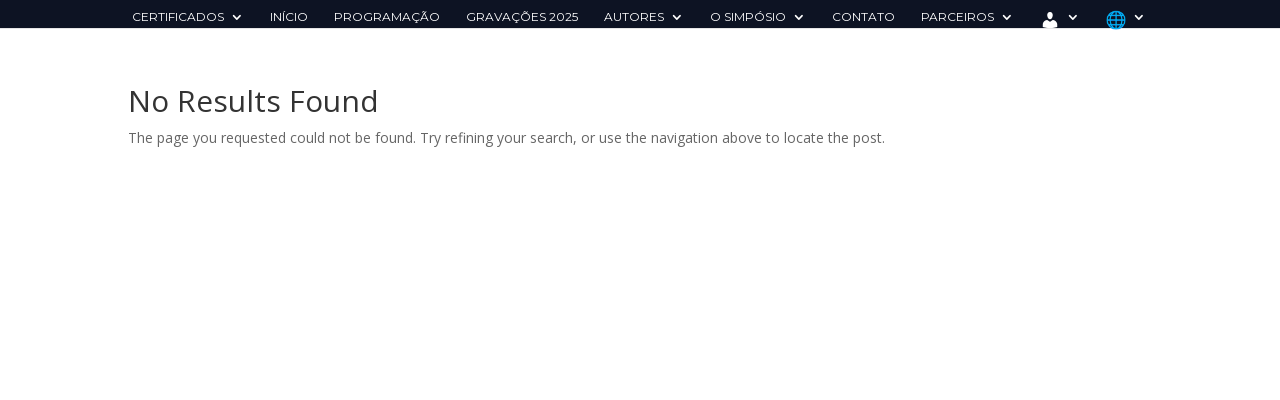

--- FILE ---
content_type: text/html; charset=UTF-8
request_url: https://www.sige.ita.br/author/kemellycgphotmail-com/
body_size: 25474
content:
<!DOCTYPE html>
<html dir="ltr" lang="pt-BR" prefix="og: https://ogp.me/ns#">
<head><style>img.lazy{min-height:1px}</style><link href="https://www.sige.ita.br/wp-content/plugins/w3-total-cache/pub/js/lazyload.min.js?x39880" as="script">
	<meta charset="UTF-8" />
<meta http-equiv="X-UA-Compatible" content="IE=edge">
	<link rel="pingback" href="https://www.sige.ita.br/xmlrpc.php" />

	

	<link rel="dns-prefetch" href="//cdn.hu-manity.co" />
		<!-- Cookie Compliance -->
		
		<title>Kemelly Caroliny Guedes Parreira - SIGE</title>
<style>
        .et_pb_number_counter .percent-value {
            font-size: 0.8em;
            line-height: 1.2;
        }
        @media (max-width: 1200px) {
            .et_pb_number_counter .percent-value { font-size: 0.7em; }
        }
        @media (max-width: 992px) {
            .et_pb_number_counter .percent-value { font-size: 0.9em; }
        }
        @media (max-width: 768px) {
            .et_pb_number_counter .percent-value { font-size: 0.9em; }
        }
        @media (max-width: 576px) {
            .et_pb_number_counter .percent-value { font-size: 0.8em; }
        }
    </style>
		<!-- All in One SEO 4.6.8.1 - aioseo.com -->
		<meta name="robots" content="max-image-preview:large" />
		<link rel="canonical" href="https://www.sige.ita.br/author/kemellycgphotmail-com/" />
		<meta name="generator" content="All in One SEO (AIOSEO) 4.6.8.1" />
		<script data-jetpack-boost="ignore" type="application/ld+json" class="aioseo-schema">
			{"@context":"https:\/\/schema.org","@graph":[{"@type":"BreadcrumbList","@id":"https:\/\/www.sige.ita.br\/author\/kemellycgphotmail-com\/#breadcrumblist","itemListElement":[{"@type":"ListItem","@id":"https:\/\/www.sige.ita.br\/#listItem","position":1,"name":"In\u00edcio","item":"https:\/\/www.sige.ita.br\/","nextItem":"https:\/\/www.sige.ita.br\/author\/kemellycgphotmail-com\/#listItem"},{"@type":"ListItem","@id":"https:\/\/www.sige.ita.br\/author\/kemellycgphotmail-com\/#listItem","position":2,"name":"Kemelly Caroliny Guedes Parreira","previousItem":"https:\/\/www.sige.ita.br\/#listItem"}]},{"@type":"Organization","@id":"https:\/\/www.sige.ita.br\/#organization","name":"SIGE","description":"Simp\u00f3sio de Aplica\u00e7\u00f5es Operacionais em \u00c1reas de Defesa","url":"https:\/\/www.sige.ita.br\/"},{"@type":"Person","@id":"https:\/\/www.sige.ita.br\/author\/kemellycgphotmail-com\/#author","url":"https:\/\/www.sige.ita.br\/author\/kemellycgphotmail-com\/","name":"Kemelly Caroliny Guedes Parreira","mainEntityOfPage":{"@id":"https:\/\/www.sige.ita.br\/author\/kemellycgphotmail-com\/#profilepage"}},{"@type":"ProfilePage","@id":"https:\/\/www.sige.ita.br\/author\/kemellycgphotmail-com\/#profilepage","url":"https:\/\/www.sige.ita.br\/author\/kemellycgphotmail-com\/","name":"Kemelly Caroliny Guedes Parreira - SIGE","inLanguage":"pt-BR","isPartOf":{"@id":"https:\/\/www.sige.ita.br\/#website"},"breadcrumb":{"@id":"https:\/\/www.sige.ita.br\/author\/kemellycgphotmail-com\/#breadcrumblist"},"dateCreated":"2021-07-08T23:53:25-03:00","mainEntity":{"@id":"https:\/\/www.sige.ita.br\/author\/kemellycgphotmail-com\/#author"}},{"@type":"WebSite","@id":"https:\/\/www.sige.ita.br\/#website","url":"https:\/\/www.sige.ita.br\/","name":"SIGE","description":"Simp\u00f3sio de Aplica\u00e7\u00f5es Operacionais em \u00c1reas de Defesa","inLanguage":"pt-BR","publisher":{"@id":"https:\/\/www.sige.ita.br\/#organization"}}]}
		</script>
		<!-- All in One SEO -->

<meta name="dlm-version" content="5.1.6"><link rel='dns-prefetch' href='//cdn.datatables.net' />
<link rel='dns-prefetch' href='//unpkg.com' />
<link rel='dns-prefetch' href='//stats.wp.com' />
<link rel='dns-prefetch' href='//fonts.googleapis.com' />
<link rel='dns-prefetch' href='//code.jquery.com' />
<link rel='dns-prefetch' href='//use.fontawesome.com' />
<link rel="alternate" type="application/rss+xml" title="Feed para SIGE &raquo;" href="https://www.sige.ita.br/feed/" />
<link rel="alternate" type="application/rss+xml" title="Feed de comentários para SIGE &raquo;" href="https://www.sige.ita.br/comments/feed/" />
<link rel="alternate" type="application/rss+xml" title="SIGE &raquo; Feed dos posts para Kemelly Caroliny Guedes Parreira" href="https://www.sige.ita.br/author/kemellycgphotmail-com/feed/" />
		<!-- This site uses the Google Analytics by MonsterInsights plugin v9.10.0 - Using Analytics tracking - https://www.monsterinsights.com/ -->
							
			
							<!-- / Google Analytics by MonsterInsights -->
		<meta content="Divi Child v.1.0.0" name="generator"/>
<!-- No Concat CSS mec-google-fonts => Maybe Not Static File //fonts.googleapis.com/css?family=Montserrat:400,700|Roboto:100,300,400,700 -->

<!-- No Concat CSS wp-block-library-theme => Maybe Not Static File  -->

<!-- No Concat CSS tropicalista-pdfembed-style => Maybe Not Static File  -->

<!-- No Concat CSS videopress-video-style => Maybe Not Static File  -->

<!-- No Concat CSS jetpack-sharing-buttons-style => Maybe Not Static File  -->

<!-- No Concat CSS pdfemb-pdf-embedder-viewer-style => Maybe Not Static File  -->

<!-- No Concat CSS font-awesome-svg-styles-default => Maybe Not Static File  -->

<!-- No Concat CSS global-styles => Maybe Not Static File  -->

<!-- No Concat CSS jquery-ui-css => External URL: https://code.jquery.com/ui/1.12.1/themes/base/jquery-ui.css -->

<!-- No Concat CSS datatables-css => External URL: https://cdn.datatables.net/1.10.21/css/jquery.dataTables.min.css -->

<!-- No Concat CSS datatables-fixedcolumns-css => External URL: https://cdn.datatables.net/fixedcolumns/3.3.3/css/fixedColumns.dataTables.min.css -->

<!-- No Concat CSS et-divi-open-sans => Maybe Not Static File https://fonts.googleapis.com/css?family=Open+Sans:300italic,400italic,600italic,700italic,800italic,400,300,600,700,800&amp;subset=latin,latin-ext&amp;display=swap -->

<!-- No Concat CSS font-awesome-official => External URL: https://use.fontawesome.com/releases/v6.5.1/css/all.css -->

<!-- No Concat CSS divi-style-parent-inline => Maybe Not Static File  -->

<!-- No Concat CSS font-awesome-official-v4shim => External URL: https://use.fontawesome.com/releases/v6.5.1/css/v4-shims.css -->
<link data-handles='mec-select2-style,mec-font-icons,mec-frontend-style,mec-tooltip-style,mec-tooltip-shadow-style,featherlight,mec-lity-style,mec-general-calendar-style,wp-block-library,mediaelement,wp-mediaelement,font-awesome-svg-styles,document-gallery,ppress-frontend,ppress-flatpickr,ppress-select2,iksm-public-style,wppopups-base,divi-dynamic,divi-styles,divi-style' rel='stylesheet' id='all-css-0733944da3e5d07c1e1147cdc96d7166' href='https://www.sige.ita.br/_jb_static/??-eJy1VEty2zAMvU1XpTlKGjebTDc9Qi8AkbCEGCI5BCmNbl/ITlylSTz5OBtRAPEePnyknZJxMRQMxSauHQWxQ/SYg8FRnWIcMAYP2TAVtCCCRWwCt4cOxQoyunL1uG4GChsn8t1+jFehlhS3U6h8lmiXDzj/2aJOzZYYuVB6XL+CUwpmI+TxDyUjPfg4Xaz8HULpMTN1fXliXIRdnfPhcwkNDOhMhwEz8CnoxEnBcfV4jPQkxbYc3V5J2gx5tlJmxidVnBD3C7UnULUOS1lrIzHMOnzGDtz8Nrjure0XO6+JI3idvtoGJpQ4oB23m5tNc2hAxs5MVHpz/7rgfXR1SWA6YEZtcTWq593+j1ZXFe0MRiiQ331DXobvGEoit8///j7A8p7ng/ai0w513UCqLZM7lzTFVJMcBSbZrcFTethsQfAZBxZVnutVlrX0MdvmR7P4PI1k/BxgOJP3rMpTsuB9XI5VuY7nd+4Y9ZoOGvB7Sex6Yv8Qq3G/hrvm5/b66mZ7vb395tq75i/j/jKS' type='text/css' media='all' />
<style id='font-awesome-svg-styles-inline-css'>
   .wp-block-font-awesome-icon svg::before,
   .wp-rich-text-font-awesome-icon svg::before {content: unset;}
</style>
<link rel='stylesheet' id='mec-google-fonts-css' href='//fonts.googleapis.com/css?family=Montserrat%3A400%2C700%7CRoboto%3A100%2C300%2C400%2C700&#038;ver=7.14.1.1763498392' media='all' />
<style id='wp-block-library-theme-inline-css'>
.wp-block-audio figcaption{color:#555;font-size:13px;text-align:center}.is-dark-theme .wp-block-audio figcaption{color:#ffffffa6}.wp-block-audio{margin:0 0 1em}.wp-block-code{border:1px solid #ccc;border-radius:4px;font-family:Menlo,Consolas,monaco,monospace;padding:.8em 1em}.wp-block-embed figcaption{color:#555;font-size:13px;text-align:center}.is-dark-theme .wp-block-embed figcaption{color:#ffffffa6}.wp-block-embed{margin:0 0 1em}.blocks-gallery-caption{color:#555;font-size:13px;text-align:center}.is-dark-theme .blocks-gallery-caption{color:#ffffffa6}.wp-block-image figcaption{color:#555;font-size:13px;text-align:center}.is-dark-theme .wp-block-image figcaption{color:#ffffffa6}.wp-block-image{margin:0 0 1em}.wp-block-pullquote{border-bottom:4px solid;border-top:4px solid;color:currentColor;margin-bottom:1.75em}.wp-block-pullquote cite,.wp-block-pullquote footer,.wp-block-pullquote__citation{color:currentColor;font-size:.8125em;font-style:normal;text-transform:uppercase}.wp-block-quote{border-left:.25em solid;margin:0 0 1.75em;padding-left:1em}.wp-block-quote cite,.wp-block-quote footer{color:currentColor;font-size:.8125em;font-style:normal;position:relative}.wp-block-quote.has-text-align-right{border-left:none;border-right:.25em solid;padding-left:0;padding-right:1em}.wp-block-quote.has-text-align-center{border:none;padding-left:0}.wp-block-quote.is-large,.wp-block-quote.is-style-large,.wp-block-quote.is-style-plain{border:none}.wp-block-search .wp-block-search__label{font-weight:700}.wp-block-search__button{border:1px solid #ccc;padding:.375em .625em}:where(.wp-block-group.has-background){padding:1.25em 2.375em}.wp-block-separator.has-css-opacity{opacity:.4}.wp-block-separator{border:none;border-bottom:2px solid;margin-left:auto;margin-right:auto}.wp-block-separator.has-alpha-channel-opacity{opacity:1}.wp-block-separator:not(.is-style-wide):not(.is-style-dots){width:100px}.wp-block-separator.has-background:not(.is-style-dots){border-bottom:none;height:1px}.wp-block-separator.has-background:not(.is-style-wide):not(.is-style-dots){height:2px}.wp-block-table{margin:0 0 1em}.wp-block-table td,.wp-block-table th{word-break:normal}.wp-block-table figcaption{color:#555;font-size:13px;text-align:center}.is-dark-theme .wp-block-table figcaption{color:#ffffffa6}.wp-block-video figcaption{color:#555;font-size:13px;text-align:center}.is-dark-theme .wp-block-video figcaption{color:#ffffffa6}.wp-block-video{margin:0 0 1em}.wp-block-template-part.has-background{margin-bottom:0;margin-top:0;padding:1.25em 2.375em}
</style>
<style id='tropicalista-pdfembed-style-inline-css'>
.wp-block-tropicalista-pdfembed{height:500px;min-height:500px}

</style>
<style id='jetpack-sharing-buttons-style-inline-css'>
.jetpack-sharing-buttons__services-list{display:flex;flex-direction:row;flex-wrap:wrap;gap:0;list-style-type:none;margin:5px;padding:0}.jetpack-sharing-buttons__services-list.has-small-icon-size{font-size:12px}.jetpack-sharing-buttons__services-list.has-normal-icon-size{font-size:16px}.jetpack-sharing-buttons__services-list.has-large-icon-size{font-size:24px}.jetpack-sharing-buttons__services-list.has-huge-icon-size{font-size:36px}@media print{.jetpack-sharing-buttons__services-list{display:none!important}}.editor-styles-wrapper .wp-block-jetpack-sharing-buttons{gap:0;padding-inline-start:0}ul.jetpack-sharing-buttons__services-list.has-background{padding:1.25em 2.375em}
</style>
<style id='pdfemb-pdf-embedder-viewer-style-inline-css'>
.wp-block-pdfemb-pdf-embedder-viewer{max-width:none}

</style>
<style id='font-awesome-svg-styles-default-inline-css'>
.svg-inline--fa {
  display: inline-block;
  height: 1em;
  overflow: visible;
  vertical-align: -.125em;
}
</style>
<style id='global-styles-inline-css'>
body{--wp--preset--color--black: #000000;--wp--preset--color--cyan-bluish-gray: #abb8c3;--wp--preset--color--white: #ffffff;--wp--preset--color--pale-pink: #f78da7;--wp--preset--color--vivid-red: #cf2e2e;--wp--preset--color--luminous-vivid-orange: #ff6900;--wp--preset--color--luminous-vivid-amber: #fcb900;--wp--preset--color--light-green-cyan: #7bdcb5;--wp--preset--color--vivid-green-cyan: #00d084;--wp--preset--color--pale-cyan-blue: #8ed1fc;--wp--preset--color--vivid-cyan-blue: #0693e3;--wp--preset--color--vivid-purple: #9b51e0;--wp--preset--gradient--vivid-cyan-blue-to-vivid-purple: linear-gradient(135deg,rgba(6,147,227,1) 0%,rgb(155,81,224) 100%);--wp--preset--gradient--light-green-cyan-to-vivid-green-cyan: linear-gradient(135deg,rgb(122,220,180) 0%,rgb(0,208,130) 100%);--wp--preset--gradient--luminous-vivid-amber-to-luminous-vivid-orange: linear-gradient(135deg,rgba(252,185,0,1) 0%,rgba(255,105,0,1) 100%);--wp--preset--gradient--luminous-vivid-orange-to-vivid-red: linear-gradient(135deg,rgba(255,105,0,1) 0%,rgb(207,46,46) 100%);--wp--preset--gradient--very-light-gray-to-cyan-bluish-gray: linear-gradient(135deg,rgb(238,238,238) 0%,rgb(169,184,195) 100%);--wp--preset--gradient--cool-to-warm-spectrum: linear-gradient(135deg,rgb(74,234,220) 0%,rgb(151,120,209) 20%,rgb(207,42,186) 40%,rgb(238,44,130) 60%,rgb(251,105,98) 80%,rgb(254,248,76) 100%);--wp--preset--gradient--blush-light-purple: linear-gradient(135deg,rgb(255,206,236) 0%,rgb(152,150,240) 100%);--wp--preset--gradient--blush-bordeaux: linear-gradient(135deg,rgb(254,205,165) 0%,rgb(254,45,45) 50%,rgb(107,0,62) 100%);--wp--preset--gradient--luminous-dusk: linear-gradient(135deg,rgb(255,203,112) 0%,rgb(199,81,192) 50%,rgb(65,88,208) 100%);--wp--preset--gradient--pale-ocean: linear-gradient(135deg,rgb(255,245,203) 0%,rgb(182,227,212) 50%,rgb(51,167,181) 100%);--wp--preset--gradient--electric-grass: linear-gradient(135deg,rgb(202,248,128) 0%,rgb(113,206,126) 100%);--wp--preset--gradient--midnight: linear-gradient(135deg,rgb(2,3,129) 0%,rgb(40,116,252) 100%);--wp--preset--font-size--small: 13px;--wp--preset--font-size--medium: 20px;--wp--preset--font-size--large: 36px;--wp--preset--font-size--x-large: 42px;--wp--preset--spacing--20: 0.44rem;--wp--preset--spacing--30: 0.67rem;--wp--preset--spacing--40: 1rem;--wp--preset--spacing--50: 1.5rem;--wp--preset--spacing--60: 2.25rem;--wp--preset--spacing--70: 3.38rem;--wp--preset--spacing--80: 5.06rem;--wp--preset--shadow--natural: 6px 6px 9px rgba(0, 0, 0, 0.2);--wp--preset--shadow--deep: 12px 12px 50px rgba(0, 0, 0, 0.4);--wp--preset--shadow--sharp: 6px 6px 0px rgba(0, 0, 0, 0.2);--wp--preset--shadow--outlined: 6px 6px 0px -3px rgba(255, 255, 255, 1), 6px 6px rgba(0, 0, 0, 1);--wp--preset--shadow--crisp: 6px 6px 0px rgba(0, 0, 0, 1);}body { margin: 0;--wp--style--global--content-size: 823px;--wp--style--global--wide-size: 1080px; }.wp-site-blocks > .alignleft { float: left; margin-right: 2em; }.wp-site-blocks > .alignright { float: right; margin-left: 2em; }.wp-site-blocks > .aligncenter { justify-content: center; margin-left: auto; margin-right: auto; }:where(.is-layout-flex){gap: 0.5em;}:where(.is-layout-grid){gap: 0.5em;}body .is-layout-flow > .alignleft{float: left;margin-inline-start: 0;margin-inline-end: 2em;}body .is-layout-flow > .alignright{float: right;margin-inline-start: 2em;margin-inline-end: 0;}body .is-layout-flow > .aligncenter{margin-left: auto !important;margin-right: auto !important;}body .is-layout-constrained > .alignleft{float: left;margin-inline-start: 0;margin-inline-end: 2em;}body .is-layout-constrained > .alignright{float: right;margin-inline-start: 2em;margin-inline-end: 0;}body .is-layout-constrained > .aligncenter{margin-left: auto !important;margin-right: auto !important;}body .is-layout-constrained > :where(:not(.alignleft):not(.alignright):not(.alignfull)){max-width: var(--wp--style--global--content-size);margin-left: auto !important;margin-right: auto !important;}body .is-layout-constrained > .alignwide{max-width: var(--wp--style--global--wide-size);}body .is-layout-flex{display: flex;}body .is-layout-flex{flex-wrap: wrap;align-items: center;}body .is-layout-flex > *{margin: 0;}body .is-layout-grid{display: grid;}body .is-layout-grid > *{margin: 0;}body{padding-top: 0px;padding-right: 0px;padding-bottom: 0px;padding-left: 0px;}a:where(:not(.wp-element-button)){text-decoration: underline;}.wp-element-button, .wp-block-button__link{background-color: #32373c;border-width: 0;color: #fff;font-family: inherit;font-size: inherit;line-height: inherit;padding: calc(0.667em + 2px) calc(1.333em + 2px);text-decoration: none;}.has-black-color{color: var(--wp--preset--color--black) !important;}.has-cyan-bluish-gray-color{color: var(--wp--preset--color--cyan-bluish-gray) !important;}.has-white-color{color: var(--wp--preset--color--white) !important;}.has-pale-pink-color{color: var(--wp--preset--color--pale-pink) !important;}.has-vivid-red-color{color: var(--wp--preset--color--vivid-red) !important;}.has-luminous-vivid-orange-color{color: var(--wp--preset--color--luminous-vivid-orange) !important;}.has-luminous-vivid-amber-color{color: var(--wp--preset--color--luminous-vivid-amber) !important;}.has-light-green-cyan-color{color: var(--wp--preset--color--light-green-cyan) !important;}.has-vivid-green-cyan-color{color: var(--wp--preset--color--vivid-green-cyan) !important;}.has-pale-cyan-blue-color{color: var(--wp--preset--color--pale-cyan-blue) !important;}.has-vivid-cyan-blue-color{color: var(--wp--preset--color--vivid-cyan-blue) !important;}.has-vivid-purple-color{color: var(--wp--preset--color--vivid-purple) !important;}.has-black-background-color{background-color: var(--wp--preset--color--black) !important;}.has-cyan-bluish-gray-background-color{background-color: var(--wp--preset--color--cyan-bluish-gray) !important;}.has-white-background-color{background-color: var(--wp--preset--color--white) !important;}.has-pale-pink-background-color{background-color: var(--wp--preset--color--pale-pink) !important;}.has-vivid-red-background-color{background-color: var(--wp--preset--color--vivid-red) !important;}.has-luminous-vivid-orange-background-color{background-color: var(--wp--preset--color--luminous-vivid-orange) !important;}.has-luminous-vivid-amber-background-color{background-color: var(--wp--preset--color--luminous-vivid-amber) !important;}.has-light-green-cyan-background-color{background-color: var(--wp--preset--color--light-green-cyan) !important;}.has-vivid-green-cyan-background-color{background-color: var(--wp--preset--color--vivid-green-cyan) !important;}.has-pale-cyan-blue-background-color{background-color: var(--wp--preset--color--pale-cyan-blue) !important;}.has-vivid-cyan-blue-background-color{background-color: var(--wp--preset--color--vivid-cyan-blue) !important;}.has-vivid-purple-background-color{background-color: var(--wp--preset--color--vivid-purple) !important;}.has-black-border-color{border-color: var(--wp--preset--color--black) !important;}.has-cyan-bluish-gray-border-color{border-color: var(--wp--preset--color--cyan-bluish-gray) !important;}.has-white-border-color{border-color: var(--wp--preset--color--white) !important;}.has-pale-pink-border-color{border-color: var(--wp--preset--color--pale-pink) !important;}.has-vivid-red-border-color{border-color: var(--wp--preset--color--vivid-red) !important;}.has-luminous-vivid-orange-border-color{border-color: var(--wp--preset--color--luminous-vivid-orange) !important;}.has-luminous-vivid-amber-border-color{border-color: var(--wp--preset--color--luminous-vivid-amber) !important;}.has-light-green-cyan-border-color{border-color: var(--wp--preset--color--light-green-cyan) !important;}.has-vivid-green-cyan-border-color{border-color: var(--wp--preset--color--vivid-green-cyan) !important;}.has-pale-cyan-blue-border-color{border-color: var(--wp--preset--color--pale-cyan-blue) !important;}.has-vivid-cyan-blue-border-color{border-color: var(--wp--preset--color--vivid-cyan-blue) !important;}.has-vivid-purple-border-color{border-color: var(--wp--preset--color--vivid-purple) !important;}.has-vivid-cyan-blue-to-vivid-purple-gradient-background{background: var(--wp--preset--gradient--vivid-cyan-blue-to-vivid-purple) !important;}.has-light-green-cyan-to-vivid-green-cyan-gradient-background{background: var(--wp--preset--gradient--light-green-cyan-to-vivid-green-cyan) !important;}.has-luminous-vivid-amber-to-luminous-vivid-orange-gradient-background{background: var(--wp--preset--gradient--luminous-vivid-amber-to-luminous-vivid-orange) !important;}.has-luminous-vivid-orange-to-vivid-red-gradient-background{background: var(--wp--preset--gradient--luminous-vivid-orange-to-vivid-red) !important;}.has-very-light-gray-to-cyan-bluish-gray-gradient-background{background: var(--wp--preset--gradient--very-light-gray-to-cyan-bluish-gray) !important;}.has-cool-to-warm-spectrum-gradient-background{background: var(--wp--preset--gradient--cool-to-warm-spectrum) !important;}.has-blush-light-purple-gradient-background{background: var(--wp--preset--gradient--blush-light-purple) !important;}.has-blush-bordeaux-gradient-background{background: var(--wp--preset--gradient--blush-bordeaux) !important;}.has-luminous-dusk-gradient-background{background: var(--wp--preset--gradient--luminous-dusk) !important;}.has-pale-ocean-gradient-background{background: var(--wp--preset--gradient--pale-ocean) !important;}.has-electric-grass-gradient-background{background: var(--wp--preset--gradient--electric-grass) !important;}.has-midnight-gradient-background{background: var(--wp--preset--gradient--midnight) !important;}.has-small-font-size{font-size: var(--wp--preset--font-size--small) !important;}.has-medium-font-size{font-size: var(--wp--preset--font-size--medium) !important;}.has-large-font-size{font-size: var(--wp--preset--font-size--large) !important;}.has-x-large-font-size{font-size: var(--wp--preset--font-size--x-large) !important;}
.wp-block-navigation a:where(:not(.wp-element-button)){color: inherit;}
:where(.wp-block-post-template.is-layout-flex){gap: 1.25em;}:where(.wp-block-post-template.is-layout-grid){gap: 1.25em;}
:where(.wp-block-columns.is-layout-flex){gap: 2em;}:where(.wp-block-columns.is-layout-grid){gap: 2em;}
.wp-block-pullquote{font-size: 1.5em;line-height: 1.6;}
</style>
<link rel='stylesheet' id='jquery-ui-css-css' href='https://code.jquery.com/ui/1.12.1/themes/base/jquery-ui.css?ver=6.5.7' media='all' />
<link rel='stylesheet' id='datatables-css-css' href='https://cdn.datatables.net/1.10.21/css/jquery.dataTables.min.css?ver=6.5.7' media='all' />
<link rel='stylesheet' id='datatables-fixedcolumns-css-css' href='https://cdn.datatables.net/fixedcolumns/3.3.3/css/fixedColumns.dataTables.min.css?ver=6.5.7' media='all' />
<link rel='stylesheet' id='et-divi-open-sans-css' href='https://fonts.googleapis.com/css?family=Open+Sans:300italic,400italic,600italic,700italic,800italic,400,300,600,700,800&#038;subset=latin,latin-ext&#038;display=swap' media='all' />
<link rel='stylesheet' id='font-awesome-official-css' href='https://use.fontawesome.com/releases/v6.5.1/css/all.css' media='all' integrity="sha384-t1nt8BQoYMLFN5p42tRAtuAAFQaCQODekUVeKKZrEnEyp4H2R0RHFz0KWpmj7i8g" crossorigin="anonymous" />
<style id='divi-style-parent-inline-inline-css'>
/*!
Theme Name: Divi
Theme URI: http://www.elegantthemes.com/gallery/divi/
Version: 4.25.0
Description: Smart. Flexible. Beautiful. Divi is the most powerful theme in our collection.
Author: Elegant Themes
Author URI: http://www.elegantthemes.com
License: GNU General Public License v2
License URI: http://www.gnu.org/licenses/gpl-2.0.html
*/

a,abbr,acronym,address,applet,b,big,blockquote,body,center,cite,code,dd,del,dfn,div,dl,dt,em,fieldset,font,form,h1,h2,h3,h4,h5,h6,html,i,iframe,img,ins,kbd,label,legend,li,object,ol,p,pre,q,s,samp,small,span,strike,strong,sub,sup,tt,u,ul,var{margin:0;padding:0;border:0;outline:0;font-size:100%;-ms-text-size-adjust:100%;-webkit-text-size-adjust:100%;vertical-align:baseline;background:transparent}body{line-height:1}ol,ul{list-style:none}blockquote,q{quotes:none}blockquote:after,blockquote:before,q:after,q:before{content:"";content:none}blockquote{margin:20px 0 30px;border-left:5px solid;padding-left:20px}:focus{outline:0}del{text-decoration:line-through}pre{overflow:auto;padding:10px}figure{margin:0}table{border-collapse:collapse;border-spacing:0}article,aside,footer,header,hgroup,nav,section{display:block}body{font-family:Open Sans,Arial,sans-serif;font-size:14px;color:#666;background-color:#fff;line-height:1.7em;font-weight:500;-webkit-font-smoothing:antialiased;-moz-osx-font-smoothing:grayscale}body.page-template-page-template-blank-php #page-container{padding-top:0!important}body.et_cover_background{background-size:cover!important;background-position:top!important;background-repeat:no-repeat!important;background-attachment:fixed}a{color:#2ea3f2}a,a:hover{text-decoration:none}p{padding-bottom:1em}p:not(.has-background):last-of-type{padding-bottom:0}p.et_normal_padding{padding-bottom:1em}strong{font-weight:700}cite,em,i{font-style:italic}code,pre{font-family:Courier New,monospace;margin-bottom:10px}ins{text-decoration:none}sub,sup{height:0;line-height:1;position:relative;vertical-align:baseline}sup{bottom:.8em}sub{top:.3em}dl{margin:0 0 1.5em}dl dt{font-weight:700}dd{margin-left:1.5em}blockquote p{padding-bottom:0}embed,iframe,object,video{max-width:100%}h1,h2,h3,h4,h5,h6{color:#333;padding-bottom:10px;line-height:1em;font-weight:500}h1 a,h2 a,h3 a,h4 a,h5 a,h6 a{color:inherit}h1{font-size:30px}h2{font-size:26px}h3{font-size:22px}h4{font-size:18px}h5{font-size:16px}h6{font-size:14px}input{-webkit-appearance:none}input[type=checkbox]{-webkit-appearance:checkbox}input[type=radio]{-webkit-appearance:radio}input.text,input.title,input[type=email],input[type=password],input[type=tel],input[type=text],select,textarea{background-color:#fff;border:1px solid #bbb;padding:2px;color:#4e4e4e}input.text:focus,input.title:focus,input[type=text]:focus,select:focus,textarea:focus{border-color:#2d3940;color:#3e3e3e}input.text,input.title,input[type=text],select,textarea{margin:0}textarea{padding:4px}button,input,select,textarea{font-family:inherit}img{max-width:100%;height:auto}.clear{clear:both}br.clear{margin:0;padding:0}.pagination{clear:both}#et_search_icon:hover,.et-social-icon a:hover,.et_password_protected_form .et_submit_button,.form-submit .et_pb_buttontton.alt.disabled,.nav-single a,.posted_in a{color:#2ea3f2}.et-search-form,blockquote{border-color:#2ea3f2}#main-content{background-color:#fff}.container{width:80%;max-width:1080px;margin:auto;position:relative}body:not(.et-tb) #main-content .container,body:not(.et-tb-has-header) #main-content .container{padding-top:58px}.et_full_width_page #main-content .container:before{display:none}.main_title{margin-bottom:20px}.et_password_protected_form .et_submit_button:hover,.form-submit .et_pb_button:hover{background:rgba(0,0,0,.05)}.et_button_icon_visible .et_pb_button{padding-right:2em;padding-left:.7em}.et_button_icon_visible .et_pb_button:after{opacity:1;margin-left:0}.et_button_left .et_pb_button:hover:after{left:.15em}.et_button_left .et_pb_button:after{margin-left:0;left:1em}.et_button_icon_visible.et_button_left .et_pb_button,.et_button_left .et_pb_button:hover,.et_button_left .et_pb_module .et_pb_button:hover{padding-left:2em;padding-right:.7em}.et_button_icon_visible.et_button_left .et_pb_button:after,.et_button_left .et_pb_button:hover:after{left:.15em}.et_password_protected_form .et_submit_button:hover,.form-submit .et_pb_button:hover{padding:.3em 1em}.et_button_no_icon .et_pb_button:after{display:none}.et_button_no_icon.et_button_icon_visible.et_button_left .et_pb_button,.et_button_no_icon.et_button_left .et_pb_button:hover,.et_button_no_icon .et_pb_button,.et_button_no_icon .et_pb_button:hover{padding:.3em 1em!important}.et_button_custom_icon .et_pb_button:after{line-height:1.7em}.et_button_custom_icon.et_button_icon_visible .et_pb_button:after,.et_button_custom_icon .et_pb_button:hover:after{margin-left:.3em}#left-area .post_format-post-format-gallery .wp-block-gallery:first-of-type{padding:0;margin-bottom:-16px}.entry-content table:not(.variations){border:1px solid #eee;margin:0 0 15px;text-align:left;width:100%}.entry-content thead th,.entry-content tr th{color:#555;font-weight:700;padding:9px 24px}.entry-content tr td{border-top:1px solid #eee;padding:6px 24px}#left-area ul,.entry-content ul,.et-l--body ul,.et-l--footer ul,.et-l--header ul{list-style-type:disc;padding:0 0 23px 1em;line-height:26px}#left-area ol,.entry-content ol,.et-l--body ol,.et-l--footer ol,.et-l--header ol{list-style-type:decimal;list-style-position:inside;padding:0 0 23px;line-height:26px}#left-area ul li ul,.entry-content ul li ol{padding:2px 0 2px 20px}#left-area ol li ul,.entry-content ol li ol,.et-l--body ol li ol,.et-l--footer ol li ol,.et-l--header ol li ol{padding:2px 0 2px 35px}#left-area ul.wp-block-gallery{display:-webkit-box;display:-ms-flexbox;display:flex;-ms-flex-wrap:wrap;flex-wrap:wrap;list-style-type:none;padding:0}#left-area ul.products{padding:0!important;line-height:1.7!important;list-style:none!important}.gallery-item a{display:block}.gallery-caption,.gallery-item a{width:90%}#wpadminbar{z-index:100001}#left-area .post-meta{font-size:14px;padding-bottom:15px}#left-area .post-meta a{text-decoration:none;color:#666}#left-area .et_featured_image{padding-bottom:7px}.single .post{padding-bottom:25px}body.single .et_audio_content{margin-bottom:-6px}.nav-single a{text-decoration:none;color:#2ea3f2;font-size:14px;font-weight:400}.nav-previous{float:left}.nav-next{float:right}.et_password_protected_form p input{background-color:#eee;border:none!important;width:100%!important;border-radius:0!important;font-size:14px;color:#999!important;padding:16px!important;-webkit-box-sizing:border-box;box-sizing:border-box}.et_password_protected_form label{display:none}.et_password_protected_form .et_submit_button{font-family:inherit;display:block;float:right;margin:8px auto 0;cursor:pointer}.post-password-required p.nocomments.container{max-width:100%}.post-password-required p.nocomments.container:before{display:none}.aligncenter,div.post .new-post .aligncenter{display:block;margin-left:auto;margin-right:auto}.wp-caption{border:1px solid #ddd;text-align:center;background-color:#f3f3f3;margin-bottom:10px;max-width:96%;padding:8px}.wp-caption.alignleft{margin:0 30px 20px 0}.wp-caption.alignright{margin:0 0 20px 30px}.wp-caption img{margin:0;padding:0;border:0}.wp-caption p.wp-caption-text{font-size:12px;padding:0 4px 5px;margin:0}.alignright{float:right}.alignleft{float:left}img.alignleft{display:inline;float:left;margin-right:15px}img.alignright{display:inline;float:right;margin-left:15px}.page.et_pb_pagebuilder_layout #main-content{background-color:transparent}body #main-content .et_builder_inner_content>h1,body #main-content .et_builder_inner_content>h2,body #main-content .et_builder_inner_content>h3,body #main-content .et_builder_inner_content>h4,body #main-content .et_builder_inner_content>h5,body #main-content .et_builder_inner_content>h6{line-height:1.4em}body #main-content .et_builder_inner_content>p{line-height:1.7em}.wp-block-pullquote{margin:20px 0 30px}.wp-block-pullquote.has-background blockquote{border-left:none}.wp-block-group.has-background{padding:1.5em 1.5em .5em}@media (min-width:981px){#left-area{width:79.125%;padding-bottom:23px}#main-content .container:before{content:"";position:absolute;top:0;height:100%;width:1px;background-color:#e2e2e2}.et_full_width_page #left-area,.et_no_sidebar #left-area{float:none;width:100%!important}.et_full_width_page #left-area{padding-bottom:0}.et_no_sidebar #main-content .container:before{display:none}}@media (max-width:980px){#page-container{padding-top:80px}.et-tb #page-container,.et-tb-has-header #page-container{padding-top:0!important}#left-area,#sidebar{width:100%!important}#main-content .container:before{display:none!important}.et_full_width_page .et_gallery_item:nth-child(4n+1){clear:none}}@media print{#page-container{padding-top:0!important}}#wp-admin-bar-et-use-visual-builder a:before{font-family:ETmodules!important;content:"\e625";font-size:30px!important;width:28px;margin-top:-3px;color:#974df3!important}#wp-admin-bar-et-use-visual-builder:hover a:before{color:#fff!important}#wp-admin-bar-et-use-visual-builder:hover a,#wp-admin-bar-et-use-visual-builder a:hover{transition:background-color .5s ease;-webkit-transition:background-color .5s ease;-moz-transition:background-color .5s ease;background-color:#7e3bd0!important;color:#fff!important}* html .clearfix,:first-child+html .clearfix{zoom:1}.iphone .et_pb_section_video_bg video::-webkit-media-controls-start-playback-button{display:none!important;-webkit-appearance:none}.et_mobile_device .et_pb_section_parallax .et_pb_parallax_css{background-attachment:scroll}.et-social-facebook a.icon:before{content:"\e093"}.et-social-twitter a.icon:before{content:"\e094"}.et-social-google-plus a.icon:before{content:"\e096"}.et-social-instagram a.icon:before{content:"\e09a"}.et-social-rss a.icon:before{content:"\e09e"}.ai1ec-single-event:after{content:" ";display:table;clear:both}.evcal_event_details .evcal_evdata_cell .eventon_details_shading_bot.eventon_details_shading_bot{z-index:3}.wp-block-divi-layout{margin-bottom:1em}*{-webkit-box-sizing:border-box;box-sizing:border-box}#et-info-email:before,#et-info-phone:before,#et_search_icon:before,.comment-reply-link:after,.et-cart-info span:before,.et-pb-arrow-next:before,.et-pb-arrow-prev:before,.et-social-icon a:before,.et_audio_container .mejs-playpause-button button:before,.et_audio_container .mejs-volume-button button:before,.et_overlay:before,.et_password_protected_form .et_submit_button:after,.et_pb_button:after,.et_pb_contact_reset:after,.et_pb_contact_submit:after,.et_pb_font_icon:before,.et_pb_newsletter_button:after,.et_pb_pricing_table_button:after,.et_pb_promo_button:after,.et_pb_testimonial:before,.et_pb_toggle_title:before,.form-submit .et_pb_button:after,.mobile_menu_bar:before,a.et_pb_more_button:after{font-family:ETmodules!important;speak:none;font-style:normal;font-weight:400;-webkit-font-feature-settings:normal;font-feature-settings:normal;font-variant:normal;text-transform:none;line-height:1;-webkit-font-smoothing:antialiased;-moz-osx-font-smoothing:grayscale;text-shadow:0 0;direction:ltr}.et-pb-icon,.et_pb_custom_button_icon.et_pb_button:after,.et_pb_login .et_pb_custom_button_icon.et_pb_button:after,.et_pb_woo_custom_button_icon .button.et_pb_custom_button_icon.et_pb_button:after,.et_pb_woo_custom_button_icon .button.et_pb_custom_button_icon.et_pb_button:hover:after{content:attr(data-icon)}.et-pb-icon{font-family:ETmodules;speak:none;font-weight:400;-webkit-font-feature-settings:normal;font-feature-settings:normal;font-variant:normal;text-transform:none;line-height:1;-webkit-font-smoothing:antialiased;font-size:96px;font-style:normal;display:inline-block;-webkit-box-sizing:border-box;box-sizing:border-box;direction:ltr}#et-ajax-saving{display:none;-webkit-transition:background .3s,-webkit-box-shadow .3s;transition:background .3s,-webkit-box-shadow .3s;transition:background .3s,box-shadow .3s;transition:background .3s,box-shadow .3s,-webkit-box-shadow .3s;-webkit-box-shadow:rgba(0,139,219,.247059) 0 0 60px;box-shadow:0 0 60px rgba(0,139,219,.247059);position:fixed;top:50%;left:50%;width:50px;height:50px;background:#fff;border-radius:50px;margin:-25px 0 0 -25px;z-index:999999;text-align:center}#et-ajax-saving img{margin:9px}.et-safe-mode-indicator,.et-safe-mode-indicator:focus,.et-safe-mode-indicator:hover{-webkit-box-shadow:0 5px 10px rgba(41,196,169,.15);box-shadow:0 5px 10px rgba(41,196,169,.15);background:#29c4a9;color:#fff;font-size:14px;font-weight:600;padding:12px;line-height:16px;border-radius:3px;position:fixed;bottom:30px;right:30px;z-index:999999;text-decoration:none;font-family:Open Sans,sans-serif;-webkit-font-smoothing:antialiased;-moz-osx-font-smoothing:grayscale}.et_pb_button{font-size:20px;font-weight:500;padding:.3em 1em;line-height:1.7em!important;background-color:transparent;background-size:cover;background-position:50%;background-repeat:no-repeat;border:2px solid;border-radius:3px;-webkit-transition-duration:.2s;transition-duration:.2s;-webkit-transition-property:all!important;transition-property:all!important}.et_pb_button,.et_pb_button_inner{position:relative}.et_pb_button:hover,.et_pb_module .et_pb_button:hover{border:2px solid transparent;padding:.3em 2em .3em .7em}.et_pb_button:hover{background-color:hsla(0,0%,100%,.2)}.et_pb_bg_layout_light.et_pb_button:hover,.et_pb_bg_layout_light .et_pb_button:hover{background-color:rgba(0,0,0,.05)}.et_pb_button:after,.et_pb_button:before{font-size:32px;line-height:1em;content:"\35";opacity:0;position:absolute;margin-left:-1em;-webkit-transition:all .2s;transition:all .2s;text-transform:none;-webkit-font-feature-settings:"kern" off;font-feature-settings:"kern" off;font-variant:none;font-style:normal;font-weight:400;text-shadow:none}.et_pb_button.et_hover_enabled:hover:after,.et_pb_button.et_pb_hovered:hover:after{-webkit-transition:none!important;transition:none!important}.et_pb_button:before{display:none}.et_pb_button:hover:after{opacity:1;margin-left:0}.et_pb_column_1_3 h1,.et_pb_column_1_4 h1,.et_pb_column_1_5 h1,.et_pb_column_1_6 h1,.et_pb_column_2_5 h1{font-size:26px}.et_pb_column_1_3 h2,.et_pb_column_1_4 h2,.et_pb_column_1_5 h2,.et_pb_column_1_6 h2,.et_pb_column_2_5 h2{font-size:23px}.et_pb_column_1_3 h3,.et_pb_column_1_4 h3,.et_pb_column_1_5 h3,.et_pb_column_1_6 h3,.et_pb_column_2_5 h3{font-size:20px}.et_pb_column_1_3 h4,.et_pb_column_1_4 h4,.et_pb_column_1_5 h4,.et_pb_column_1_6 h4,.et_pb_column_2_5 h4{font-size:18px}.et_pb_column_1_3 h5,.et_pb_column_1_4 h5,.et_pb_column_1_5 h5,.et_pb_column_1_6 h5,.et_pb_column_2_5 h5{font-size:16px}.et_pb_column_1_3 h6,.et_pb_column_1_4 h6,.et_pb_column_1_5 h6,.et_pb_column_1_6 h6,.et_pb_column_2_5 h6{font-size:15px}.et_pb_bg_layout_dark,.et_pb_bg_layout_dark h1,.et_pb_bg_layout_dark h2,.et_pb_bg_layout_dark h3,.et_pb_bg_layout_dark h4,.et_pb_bg_layout_dark h5,.et_pb_bg_layout_dark h6{color:#fff!important}.et_pb_module.et_pb_text_align_left{text-align:left}.et_pb_module.et_pb_text_align_center{text-align:center}.et_pb_module.et_pb_text_align_right{text-align:right}.et_pb_module.et_pb_text_align_justified{text-align:justify}.clearfix:after{visibility:hidden;display:block;font-size:0;content:" ";clear:both;height:0}.et_pb_bg_layout_light .et_pb_more_button{color:#2ea3f2}.et_builder_inner_content{position:relative;z-index:1}header .et_builder_inner_content{z-index:2}.et_pb_css_mix_blend_mode_passthrough{mix-blend-mode:unset!important}.et_pb_image_container{margin:-20px -20px 29px}.et_pb_module_inner{position:relative}.et_hover_enabled_preview{z-index:2}.et_hover_enabled:hover{position:relative;z-index:2}.et_pb_all_tabs,.et_pb_module,.et_pb_posts_nav a,.et_pb_tab,.et_pb_with_background{position:relative;background-size:cover;background-position:50%;background-repeat:no-repeat}.et_pb_background_mask,.et_pb_background_pattern{bottom:0;left:0;position:absolute;right:0;top:0}.et_pb_background_mask{background-size:calc(100% + 2px) calc(100% + 2px);background-repeat:no-repeat;background-position:50%;overflow:hidden}.et_pb_background_pattern{background-position:0 0;background-repeat:repeat}.et_pb_with_border{position:relative;border:0 solid #333}.post-password-required .et_pb_row{padding:0;width:100%}.post-password-required .et_password_protected_form{min-height:0}body.et_pb_pagebuilder_layout.et_pb_show_title .post-password-required .et_password_protected_form h1,body:not(.et_pb_pagebuilder_layout) .post-password-required .et_password_protected_form h1{display:none}.et_pb_no_bg{padding:0!important}.et_overlay.et_pb_inline_icon:before,.et_pb_inline_icon:before{content:attr(data-icon)}.et_pb_more_button{color:inherit;text-shadow:none;text-decoration:none;display:inline-block;margin-top:20px}.et_parallax_bg_wrap{overflow:hidden;position:absolute;top:0;right:0;bottom:0;left:0}.et_parallax_bg{background-repeat:no-repeat;background-position:top;background-size:cover;position:absolute;bottom:0;left:0;width:100%;height:100%;display:block}.et_parallax_bg.et_parallax_bg__hover,.et_parallax_bg.et_parallax_bg_phone,.et_parallax_bg.et_parallax_bg_tablet,.et_parallax_gradient.et_parallax_gradient__hover,.et_parallax_gradient.et_parallax_gradient_phone,.et_parallax_gradient.et_parallax_gradient_tablet,.et_pb_section_parallax_hover:hover .et_parallax_bg:not(.et_parallax_bg__hover),.et_pb_section_parallax_hover:hover .et_parallax_gradient:not(.et_parallax_gradient__hover){display:none}.et_pb_section_parallax_hover:hover .et_parallax_bg.et_parallax_bg__hover,.et_pb_section_parallax_hover:hover .et_parallax_gradient.et_parallax_gradient__hover{display:block}.et_parallax_gradient{bottom:0;display:block;left:0;position:absolute;right:0;top:0}.et_pb_module.et_pb_section_parallax,.et_pb_posts_nav a.et_pb_section_parallax,.et_pb_tab.et_pb_section_parallax{position:relative}.et_pb_section_parallax .et_pb_parallax_css,.et_pb_slides .et_parallax_bg.et_pb_parallax_css{background-attachment:fixed}body.et-bfb .et_pb_section_parallax .et_pb_parallax_css,body.et-bfb .et_pb_slides .et_parallax_bg.et_pb_parallax_css{background-attachment:scroll;bottom:auto}.et_pb_section_parallax.et_pb_column .et_pb_module,.et_pb_section_parallax.et_pb_row .et_pb_column,.et_pb_section_parallax.et_pb_row .et_pb_module{z-index:9;position:relative}.et_pb_more_button:hover:after{opacity:1;margin-left:0}.et_pb_preload .et_pb_section_video_bg,.et_pb_preload>div{visibility:hidden}.et_pb_preload,.et_pb_section.et_pb_section_video.et_pb_preload{position:relative;background:#464646!important}.et_pb_preload:before{content:"";position:absolute;top:50%;left:50%;background:url(https://www.sige.ita.br/wp-content/themes/Divi/includes/builder/styles/images/preloader.gif) no-repeat;border-radius:32px;width:32px;height:32px;margin:-16px 0 0 -16px}.box-shadow-overlay{position:absolute;top:0;left:0;width:100%;height:100%;z-index:10;pointer-events:none}.et_pb_section>.box-shadow-overlay~.et_pb_row{z-index:11}body.safari .section_has_divider{will-change:transform}.et_pb_row>.box-shadow-overlay{z-index:8}.has-box-shadow-overlay{position:relative}.et_clickable{cursor:pointer}.screen-reader-text{border:0;clip:rect(1px,1px,1px,1px);-webkit-clip-path:inset(50%);clip-path:inset(50%);height:1px;margin:-1px;overflow:hidden;padding:0;position:absolute!important;width:1px;word-wrap:normal!important}.et_multi_view_hidden,.et_multi_view_hidden_image{display:none!important}@keyframes multi-view-image-fade{0%{opacity:0}10%{opacity:.1}20%{opacity:.2}30%{opacity:.3}40%{opacity:.4}50%{opacity:.5}60%{opacity:.6}70%{opacity:.7}80%{opacity:.8}90%{opacity:.9}to{opacity:1}}.et_multi_view_image__loading{visibility:hidden}.et_multi_view_image__loaded{-webkit-animation:multi-view-image-fade .5s;animation:multi-view-image-fade .5s}#et-pb-motion-effects-offset-tracker{visibility:hidden!important;opacity:0;position:absolute;top:0;left:0}.et-pb-before-scroll-animation{opacity:0}header.et-l.et-l--header:after{clear:both;display:block;content:""}.et_pb_module{-webkit-animation-timing-function:linear;animation-timing-function:linear;-webkit-animation-duration:.2s;animation-duration:.2s}@-webkit-keyframes fadeBottom{0%{opacity:0;-webkit-transform:translateY(10%);transform:translateY(10%)}to{opacity:1;-webkit-transform:translateY(0);transform:translateY(0)}}@keyframes fadeBottom{0%{opacity:0;-webkit-transform:translateY(10%);transform:translateY(10%)}to{opacity:1;-webkit-transform:translateY(0);transform:translateY(0)}}@-webkit-keyframes fadeLeft{0%{opacity:0;-webkit-transform:translateX(-10%);transform:translateX(-10%)}to{opacity:1;-webkit-transform:translateX(0);transform:translateX(0)}}@keyframes fadeLeft{0%{opacity:0;-webkit-transform:translateX(-10%);transform:translateX(-10%)}to{opacity:1;-webkit-transform:translateX(0);transform:translateX(0)}}@-webkit-keyframes fadeRight{0%{opacity:0;-webkit-transform:translateX(10%);transform:translateX(10%)}to{opacity:1;-webkit-transform:translateX(0);transform:translateX(0)}}@keyframes fadeRight{0%{opacity:0;-webkit-transform:translateX(10%);transform:translateX(10%)}to{opacity:1;-webkit-transform:translateX(0);transform:translateX(0)}}@-webkit-keyframes fadeTop{0%{opacity:0;-webkit-transform:translateY(-10%);transform:translateY(-10%)}to{opacity:1;-webkit-transform:translateX(0);transform:translateX(0)}}@keyframes fadeTop{0%{opacity:0;-webkit-transform:translateY(-10%);transform:translateY(-10%)}to{opacity:1;-webkit-transform:translateX(0);transform:translateX(0)}}@-webkit-keyframes fadeIn{0%{opacity:0}to{opacity:1}}@keyframes fadeIn{0%{opacity:0}to{opacity:1}}.et-waypoint:not(.et_pb_counters){opacity:0}@media (min-width:981px){.et_pb_section.et_section_specialty div.et_pb_row .et_pb_column .et_pb_column .et_pb_module.et-last-child,.et_pb_section.et_section_specialty div.et_pb_row .et_pb_column .et_pb_column .et_pb_module:last-child,.et_pb_section.et_section_specialty div.et_pb_row .et_pb_column .et_pb_row_inner .et_pb_column .et_pb_module.et-last-child,.et_pb_section.et_section_specialty div.et_pb_row .et_pb_column .et_pb_row_inner .et_pb_column .et_pb_module:last-child,.et_pb_section div.et_pb_row .et_pb_column .et_pb_module.et-last-child,.et_pb_section div.et_pb_row .et_pb_column .et_pb_module:last-child{margin-bottom:0}}@media (max-width:980px){.et_overlay.et_pb_inline_icon_tablet:before,.et_pb_inline_icon_tablet:before{content:attr(data-icon-tablet)}.et_parallax_bg.et_parallax_bg_tablet_exist,.et_parallax_gradient.et_parallax_gradient_tablet_exist{display:none}.et_parallax_bg.et_parallax_bg_tablet,.et_parallax_gradient.et_parallax_gradient_tablet{display:block}.et_pb_column .et_pb_module{margin-bottom:30px}.et_pb_row .et_pb_column .et_pb_module.et-last-child,.et_pb_row .et_pb_column .et_pb_module:last-child,.et_section_specialty .et_pb_row .et_pb_column .et_pb_module.et-last-child,.et_section_specialty .et_pb_row .et_pb_column .et_pb_module:last-child{margin-bottom:0}.et_pb_more_button{display:inline-block!important}.et_pb_bg_layout_light_tablet.et_pb_button,.et_pb_bg_layout_light_tablet.et_pb_module.et_pb_button,.et_pb_bg_layout_light_tablet .et_pb_more_button{color:#2ea3f2}.et_pb_bg_layout_light_tablet .et_pb_forgot_password a{color:#666}.et_pb_bg_layout_light_tablet h1,.et_pb_bg_layout_light_tablet h2,.et_pb_bg_layout_light_tablet h3,.et_pb_bg_layout_light_tablet h4,.et_pb_bg_layout_light_tablet h5,.et_pb_bg_layout_light_tablet h6{color:#333!important}.et_pb_module .et_pb_bg_layout_light_tablet.et_pb_button{color:#2ea3f2!important}.et_pb_bg_layout_light_tablet{color:#666!important}.et_pb_bg_layout_dark_tablet,.et_pb_bg_layout_dark_tablet h1,.et_pb_bg_layout_dark_tablet h2,.et_pb_bg_layout_dark_tablet h3,.et_pb_bg_layout_dark_tablet h4,.et_pb_bg_layout_dark_tablet h5,.et_pb_bg_layout_dark_tablet h6{color:#fff!important}.et_pb_bg_layout_dark_tablet.et_pb_button,.et_pb_bg_layout_dark_tablet.et_pb_module.et_pb_button,.et_pb_bg_layout_dark_tablet .et_pb_more_button{color:inherit}.et_pb_bg_layout_dark_tablet .et_pb_forgot_password a{color:#fff}.et_pb_module.et_pb_text_align_left-tablet{text-align:left}.et_pb_module.et_pb_text_align_center-tablet{text-align:center}.et_pb_module.et_pb_text_align_right-tablet{text-align:right}.et_pb_module.et_pb_text_align_justified-tablet{text-align:justify}}@media (max-width:767px){.et_pb_more_button{display:inline-block!important}.et_overlay.et_pb_inline_icon_phone:before,.et_pb_inline_icon_phone:before{content:attr(data-icon-phone)}.et_parallax_bg.et_parallax_bg_phone_exist,.et_parallax_gradient.et_parallax_gradient_phone_exist{display:none}.et_parallax_bg.et_parallax_bg_phone,.et_parallax_gradient.et_parallax_gradient_phone{display:block}.et-hide-mobile{display:none!important}.et_pb_bg_layout_light_phone.et_pb_button,.et_pb_bg_layout_light_phone.et_pb_module.et_pb_button,.et_pb_bg_layout_light_phone .et_pb_more_button{color:#2ea3f2}.et_pb_bg_layout_light_phone .et_pb_forgot_password a{color:#666}.et_pb_bg_layout_light_phone h1,.et_pb_bg_layout_light_phone h2,.et_pb_bg_layout_light_phone h3,.et_pb_bg_layout_light_phone h4,.et_pb_bg_layout_light_phone h5,.et_pb_bg_layout_light_phone h6{color:#333!important}.et_pb_module .et_pb_bg_layout_light_phone.et_pb_button{color:#2ea3f2!important}.et_pb_bg_layout_light_phone{color:#666!important}.et_pb_bg_layout_dark_phone,.et_pb_bg_layout_dark_phone h1,.et_pb_bg_layout_dark_phone h2,.et_pb_bg_layout_dark_phone h3,.et_pb_bg_layout_dark_phone h4,.et_pb_bg_layout_dark_phone h5,.et_pb_bg_layout_dark_phone h6{color:#fff!important}.et_pb_bg_layout_dark_phone.et_pb_button,.et_pb_bg_layout_dark_phone.et_pb_module.et_pb_button,.et_pb_bg_layout_dark_phone .et_pb_more_button{color:inherit}.et_pb_module .et_pb_bg_layout_dark_phone.et_pb_button{color:#fff!important}.et_pb_bg_layout_dark_phone .et_pb_forgot_password a{color:#fff}.et_pb_module.et_pb_text_align_left-phone{text-align:left}.et_pb_module.et_pb_text_align_center-phone{text-align:center}.et_pb_module.et_pb_text_align_right-phone{text-align:right}.et_pb_module.et_pb_text_align_justified-phone{text-align:justify}}@media (max-width:479px){a.et_pb_more_button{display:block}}@media (min-width:768px) and (max-width:980px){[data-et-multi-view-load-tablet-hidden=true]:not(.et_multi_view_swapped){display:none!important}}@media (max-width:767px){[data-et-multi-view-load-phone-hidden=true]:not(.et_multi_view_swapped){display:none!important}}.et_pb_menu.et_pb_menu--style-inline_centered_logo .et_pb_menu__menu nav ul{-webkit-box-pack:center;-ms-flex-pack:center;justify-content:center}@-webkit-keyframes multi-view-image-fade{0%{-webkit-transform:scale(1);transform:scale(1);opacity:1}50%{-webkit-transform:scale(1.01);transform:scale(1.01);opacity:1}to{-webkit-transform:scale(1);transform:scale(1);opacity:1}}
</style>
<link rel='stylesheet' id='font-awesome-official-v4shim-css' href='https://use.fontawesome.com/releases/v6.5.1/css/v4-shims.css' media='all' integrity="sha384-5Jfdy0XO8+vjCRofsSnGmxGSYjLfsjjTOABKxVr8BkfvlaAm14bIJc7Jcjfq/xQI" crossorigin="anonymous" />
		
		
<!-- No Concat JS jquery-core => Excluded option -->

<!-- No Concat JS iksm-menu-script => Has Strict Mode (Third-Party) -->





<link rel="https://api.w.org/" href="https://www.sige.ita.br/wp-json/" /><link rel="alternate" type="application/json" href="https://www.sige.ita.br/wp-json/wp/v2/users/141" /><link rel="EditURI" type="application/rsd+xml" title="RSD" href="https://www.sige.ita.br/xmlrpc.php?rsd" />
<meta name="generator" content="WordPress 6.5.7" />
<style type="text/css">
			.aiovg-player {
				display: block;
				position: relative;
				border-radius: 3px;
				padding-bottom: 56.25%;
				width: 100%;
				height: 0;	
				overflow: hidden;
			}
			
			.aiovg-player iframe,
			.aiovg-player .video-js,
			.aiovg-player .plyr {
				--plyr-color-main: #00b2ff;
				position: absolute;
				inset: 0;	
				margin: 0;
				padding: 0;
				width: 100%;
				height: 100%;
			}
		</style><!-- Google Tag Manager -->

<!-- End Google Tag Manager -->
<!-- teachPress -->

<!-- END teachPress -->
	<style>img#wpstats{display:none}</style>
		<style type="text/css" id="iksm-dynamic-style"></style><meta name="viewport" content="width=device-width, initial-scale=1.0, maximum-scale=1.0, user-scalable=0" />





















<link rel="icon" href="https://www.sige.ita.br/wp-content/uploads/2020/09/cropped-favicon-32x32.png?x39880" sizes="32x32" />
<link rel="icon" href="https://www.sige.ita.br/wp-content/uploads/2020/09/cropped-favicon-192x192.png?x39880" sizes="192x192" />
<link rel="apple-touch-icon" href="https://www.sige.ita.br/wp-content/uploads/2020/09/cropped-favicon-180x180.png?x39880" />
<meta name="msapplication-TileImage" content="https://www.sige.ita.br/wp-content/uploads/2020/09/cropped-favicon-270x270.png" />
<link rel="stylesheet" id="et-divi-customizer-global-cached-inline-styles" href="https://www.sige.ita.br/wp-content/et-cache/global/et-divi-customizer-global.min.css?x39880&amp;ver=1760880361" /><style>:root,::before,::after{--mec-color-skin: #0093d0;--mec-color-skin-rgba-1: rgba(0,147,208,.25);--mec-color-skin-rgba-2: rgba(0,147,208,.5);--mec-color-skin-rgba-3: rgba(0,147,208,.75);--mec-color-skin-rgba-4: rgba(0,147,208,.11);--mec-container-normal-width: 1196px;--mec-container-large-width: 1690px;--mec-fes-main-color: #40d9f1;--mec-fes-main-color-rgba-1: rgba(64, 217, 241, 0.12);--mec-fes-main-color-rgba-2: rgba(64, 217, 241, 0.23);--mec-fes-main-color-rgba-3: rgba(64, 217, 241, 0.03);--mec-fes-main-color-rgba-4: rgba(64, 217, 241, 0.3);--mec-fes-main-color-rgba-5: rgb(64 217 241 / 7%);--mec-fes-main-color-rgba-6: rgba(64, 217, 241, 0.2);--mec-fluent-main-color: #ade7ff;--mec-fluent-main-color-rgba-1: rgba(173, 231, 255, 0.3);--mec-fluent-main-color-rgba-2: rgba(173, 231, 255, 0.8);--mec-fluent-main-color-rgba-3: rgba(173, 231, 255, 0.1);--mec-fluent-main-color-rgba-4: rgba(173, 231, 255, 0.2);--mec-fluent-main-color-rgba-5: rgba(173, 231, 255, 0.7);--mec-fluent-main-color-rgba-6: rgba(173, 231, 255, 0.7);--mec-fluent-bold-color: #00acf8;--mec-fluent-bg-hover-color: #ebf9ff;--mec-fluent-bg-color: #f5f7f8;--mec-fluent-second-bg-color: #d6eef9;}.mec-wrap, .mec-wrap div:not([class^="elementor-"]), .lity-container, .mec-wrap h1, .mec-wrap h2, .mec-wrap h3, .mec-wrap h4, .mec-wrap h5, .mec-wrap h6, .entry-content .mec-wrap h1, .entry-content .mec-wrap h2, .entry-content .mec-wrap h3, .entry-content .mec-wrap h4, .entry-content .mec-wrap h5, .entry-content .mec-wrap h6, .mec-wrap .mec-totalcal-box input[type="submit"], .mec-wrap .mec-totalcal-box .mec-totalcal-view span, .mec-agenda-event-title a, .lity-content .mec-events-meta-group-booking select, .lity-content .mec-book-ticket-variation h5, .lity-content .mec-events-meta-group-booking input[type="number"], .lity-content .mec-events-meta-group-booking input[type="text"], .lity-content .mec-events-meta-group-booking input[type="email"],.mec-organizer-item a, .mec-single-event .mec-events-meta-group-booking ul.mec-book-tickets-container li.mec-book-ticket-container label{ font-family: "Montserrat", -apple-system, BlinkMacSystemFont, "Segoe UI", Roboto, sans-serif;}.mec-event-content p, .mec-search-bar-result .mec-event-detail{ font-family: Roboto, sans-serif;} .mec-wrap .mec-totalcal-box input, .mec-wrap .mec-totalcal-box select, .mec-checkboxes-search .mec-searchbar-category-wrap, .mec-wrap .mec-totalcal-box .mec-totalcal-view span{ font-family: "Roboto", Helvetica, Arial, sans-serif; }.mec-event-grid-modern .event-grid-modern-head .mec-event-day, .mec-event-list-minimal .mec-time-details, .mec-event-list-minimal .mec-event-detail, .mec-event-list-modern .mec-event-detail, .mec-event-grid-minimal .mec-time-details, .mec-event-grid-minimal .mec-event-detail, .mec-event-grid-simple .mec-event-detail, .mec-event-cover-modern .mec-event-place, .mec-event-cover-clean .mec-event-place, .mec-calendar .mec-event-article .mec-localtime-details div, .mec-calendar .mec-event-article .mec-event-detail, .mec-calendar.mec-calendar-daily .mec-calendar-d-top h2, .mec-calendar.mec-calendar-daily .mec-calendar-d-top h3, .mec-toggle-item-col .mec-event-day, .mec-weather-summary-temp{ font-family: "Roboto", sans-serif; } .mec-fes-form, .mec-fes-list, .mec-fes-form input, .mec-event-date .mec-tooltip .box, .mec-event-status .mec-tooltip .box, .ui-datepicker.ui-widget, .mec-fes-form button[type="submit"].mec-fes-sub-button, .mec-wrap .mec-timeline-events-container p, .mec-wrap .mec-timeline-events-container h4, .mec-wrap .mec-timeline-events-container div, .mec-wrap .mec-timeline-events-container a, .mec-wrap .mec-timeline-events-container span{ font-family: -apple-system, BlinkMacSystemFont, "Segoe UI", Roboto, sans-serif !important; }</style></head>
<body class="archive author author-kemellycgphotmail-com author-141 cookies-not-set mec-theme-Divi et_pb_button_helper_class et_fullwidth_nav et_fixed_nav et_show_nav et_hide_primary_logo et_hide_fixed_logo et_hide_mobile_logo et_primary_nav_dropdown_animation_expand et_secondary_nav_dropdown_animation_fade et_header_style_centered et_pb_footer_columns4 et_cover_background et_pb_gutter osx et_pb_gutters3 et_smooth_scroll et_right_sidebar et_divi_theme et-db">
<!-- Google Tag Manager (noscript) -->
<noscript><iframe src="https://www.googletagmanager.com/ns.html?id=GTM-NW6VG2V7"
height="0" width="0" style="display:none;visibility:hidden"></iframe></noscript>
<!-- End Google Tag Manager (noscript) -->	<div id="page-container">

	
	
			<header id="main-header" data-height-onload="30">
			<div class="container clearfix et_menu_container">
							<div class="logo_container">
					<span class="logo_helper"></span>
					<a href="https://www.sige.ita.br/">
						<img class="lazy" src="data:image/svg+xml,%3Csvg%20xmlns='http://www.w3.org/2000/svg'%20viewBox='0%200%20196%20104'%3E%3C/svg%3E" data-src="https://www.sige.ita.br/wp-content/uploads/2021/07/logos-sige_cut.png?x39880" width="196" height="104" alt="SIGE" id="logo" data-height-percentage="30" />
					</a>
				</div>
							<div id="et-top-navigation" data-height="30" data-fixed-height="30">
											<nav id="top-menu-nav">
						<ul id="top-menu" class="nav"><li id="menu-item-13712" class="menu-item menu-item-type-custom menu-item-object-custom menu-item-has-children menu-item-13712"><a href="#">CERTIFICADOS</a>
<ul class="sub-menu">
	<li id="menu-item-13713" class="menu-item menu-item-type-post_type menu-item-object-page menu-item-13713"><a href="https://www.sige.ita.br/obtenha-certificado-de-participacao/">OBTENHA SEU CERTIFICADO</a></li>
	<li id="menu-item-13714" class="menu-item menu-item-type-post_type menu-item-object-page menu-item-13714"><a href="https://www.sige.ita.br/verificacao-de-validade-do-certificado/">VERIFICAÇÃO DE VALIDADE DO CERTIFICADO</a></li>
</ul>
</li>
<li id="menu-item-2833" class="menu-item menu-item-type-post_type menu-item-object-page menu-item-home menu-item-2833"><a href="https://www.sige.ita.br/">INÍCIO</a></li>
<li id="menu-item-7992" class="menu-item menu-item-type-custom menu-item-object-custom menu-item-7992"><a href="https://www.sige.ita.br/programacao-geral-do-sige/">PROGRAMAÇÃO</a></li>
<li id="menu-item-16617" class="menu-item menu-item-type-custom menu-item-object-custom menu-item-16617"><a href="https://www.sige.ita.br/gravacoes-2025/">GRAVAÇÕES 2025</a></li>
<li id="menu-item-10529" class="menu-item menu-item-type-custom menu-item-object-custom menu-item-has-children menu-item-10529"><a href="#">AUTORES</a>
<ul class="sub-menu">
	<li id="menu-item-7591" class="menu-item menu-item-type-custom menu-item-object-custom menu-item-has-children menu-item-7591"><a href="#">SUBMISSÕES</a>
	<ul class="sub-menu">
		<li id="menu-item-7590" class="menu-item menu-item-type-post_type menu-item-object-page menu-item-7590"><a href="https://www.sige.ita.br/homesubmissoes/">SIGE</a></li>
	</ul>
</li>
	<li id="menu-item-187" class="menu-item menu-item-type-post_type menu-item-object-page menu-item-187"><a href="https://www.sige.ita.br/topicos/">TÓPICOS DE INTERESSE</a></li>
	<li id="menu-item-11194" class="menu-item menu-item-type-custom menu-item-object-custom menu-item-11194"><a href="https://www.sige.ita.br/homesubmissoes/#instrucoes_autores">INSTRUÇÕES</a></li>
</ul>
</li>
<li id="menu-item-5015" class="menu-item menu-item-type-custom menu-item-object-custom menu-item-has-children menu-item-5015"><a href="#">O SIMPÓSIO</a>
<ul class="sub-menu">
	<li id="menu-item-10353" class="menu-item menu-item-type-custom menu-item-object-custom menu-item-has-children menu-item-10353"><a href="#">EDIÇÕES ANTERIORES</a>
	<ul class="sub-menu">
		<li id="menu-item-4574" class="menu-item menu-item-type-post_type menu-item-object-page menu-item-4574"><a href="https://www.sige.ita.br/home-edicoes-anteriores/">BUSCA POR ANO</a></li>
		<li id="menu-item-10356" class="menu-item menu-item-type-custom menu-item-object-custom menu-item-10356"><a href="https://www.sige.ita.br/trabalhos-publicados/">TRABALHOS PUBLICADOS</a></li>
	</ul>
</li>
</ul>
</li>
<li id="menu-item-28" class="menu-item menu-item-type-post_type menu-item-object-page menu-item-28"><a href="https://www.sige.ita.br/home-contato/">CONTATO</a></li>
<li id="menu-item-10530" class="menu-item menu-item-type-custom menu-item-object-custom menu-item-has-children menu-item-10530"><a href="#">PARCEIROS</a>
<ul class="sub-menu">
	<li id="menu-item-7323" class="menu-item menu-item-type-post_type menu-item-object-page menu-item-7323"><a href="https://www.sige.ita.br/home_parceiros/">NOSSOS PATROCINADORES</a></li>
	<li id="menu-item-7244" class="menu-item menu-item-type-custom menu-item-object-custom menu-item-7244"><a target="_blank" rel="noopener" href="https://www.sige.ita.br/modelos/2025%20-%20Carta_de_Patrocinio%20-%20SIGE%202025_Final.pdf?x39880">CARTA DE PATROCÍNIO</a></li>
	<li id="menu-item-7243" class="menu-item menu-item-type-post_type menu-item-object-page menu-item-7243"><a href="https://www.sige.ita.br/home-contato-patrocinio/">QUERO SER PATROCINADOR</a></li>
</ul>
</li>
<li id="menu-item-5517" class="nmr-logged-out menu-item menu-item-type-custom menu-item-object-custom menu-item-has-children menu-item-5517"><a href="https://www.sige.ita.br/log-in/"><span class="dashicons dashicons-admin-users"></span></a>
<ul class="sub-menu">
	<li id="menu-item-5520" class="nmr-logged-out menu-item menu-item-type-custom menu-item-object-custom menu-item-5520"><a href="https://www.sige.ita.br/log-in/">ENTRAR</a></li>
	<li id="menu-item-10482" class="nmr-logged-out menu-item menu-item-type-custom menu-item-object-custom menu-item-10482"><a href="https://www.sige.ita.br/?ff_landing=10">CADASTRO</a></li>
</ul>
</li>
<li id="menu-item-7933" class="menu-item menu-item-type-custom menu-item-object-custom menu-item-has-children menu-item-7933"><a href="#"><img class="lazy" style="vertical-align: top;" src="data:image/svg+xml,%3Csvg%20xmlns='http://www.w3.org/2000/svg'%20viewBox='0%200%2020%2015'%3E%3C/svg%3E" data-src="https://www.sige.ita.br/wp-content/uploads/2025/09/globe-with-meridians_1f310.png?x39880" width="20px" height="15px"></a>
<ul class="sub-menu">
	<li id="menu-item-2464" class="menu-item menu-item-type-custom menu-item-object-custom menu-item-home menu-item-2464"><a href="https://www.sige.ita.br"><span><img class="lazy" style="vertical-align: center;" src="data:image/svg+xml,%3Csvg%20xmlns='http://www.w3.org/2000/svg'%20viewBox='0%200%2020%2015'%3E%3C/svg%3E" data-src="https://www.sige.ita.br/wp-content/uploads/2020/08/band-brasil.png?x39880" width="20px" height="15px"> PORTUGUÊS</span></a></li>
	<li id="menu-item-4947" class="menu-item menu-item-type-custom menu-item-object-custom menu-item-4947"><a href="https://www.sige.ita.br/home-en/"><span><img class="lazy" style="vertical-align: bottom;" src="data:image/svg+xml,%3Csvg%20xmlns='http://www.w3.org/2000/svg'%20viewBox='0%200%2020%2015'%3E%3C/svg%3E" data-src="https://www.sige.ita.br/wp-content/uploads/2025/09/globe-with-meridians_1f310.png?x39880" width="20px" height="15px"> ENGLISH</span></a></li>
</ul>
</li>
</ul>						</nav>
					
					
					
					
					<div id="et_mobile_nav_menu">
				<div class="mobile_nav closed">
					<span class="select_page">Select Page</span>
					<span class="mobile_menu_bar mobile_menu_bar_toggle"></span>
				</div>
			</div>				</div> <!-- #et-top-navigation -->
			</div> <!-- .container -->
					</header> <!-- #main-header -->
			<div id="et-main-area">
	
<div id="main-content">
	<div class="container">
		<div id="content-area" class="clearfix">
			<div id="left-area">
		<div class="entry">
	<h1 class="not-found-title">No Results Found</h1>
	<p>The page you requested could not be found. Try refining your search, or use the navigation above to locate the post.</p>
</div>
			</div>

				<div id="sidebar">
		<div id="aiovg-widget-videos-3" class="et_pb_widget aiovg-widget-videos"><h4 class="widgettitle">OUTROS TRABALHOS</h4>
<div id="aiovg-691cd998af2f41" class="aiovg aiovg-videos aiovg-videos-template-classic">
        
    <!-- Videos -->
    <div class="aiovg-section-videos aiovg-grid aiovg-row">   
                    
            <div class="aiovg-item-video aiovg-item-video-4374 aiovg-col aiovg-col-1" data-id="4374">
                
<div class="aiovg-thumbnail aiovg-thumbnail-style-image-top">
    <a href="https://www.sige.ita.br/aiovg_videos/inicio-e-abertura-oficial-do-xxiii-simposio-de-aplicacoes-operacionais-em-areas-de-defesa/" class="aiovg-responsive-container" style="padding-bottom: 56.2%;"><img src="data:image/svg+xml,%3Csvg%20xmlns='http://www.w3.org/2000/svg'%20viewBox='0%200%20300%20169'%3E%3C/svg%3E" data-src="https://www.sige.ita.br/wp-content/uploads/2021/09/ABERTURA-300x169.jpg?x39880" alt="Início e Abertura oficial do XXIII Simpósio de Aplicações Operacionais em Áreas de Defesa" class="aiovg-responsive-element lazy"/><svg xmlns="http://www.w3.org/2000/svg" fill="white" width="40" height="40" viewBox="0 0 24 24" class="aiovg-svg-icon-play aiovg-flex-shrink-0">
            <path fill-rule="evenodd" d="M2.25 12c0-5.385 4.365-9.75 9.75-9.75s9.75 4.365 9.75 9.75-4.365 9.75-9.75 9.75S2.25 17.385 2.25 12Zm14.024-.983a1.125 1.125 0 0 1 0 1.966l-5.603 3.113A1.125 1.125 0 0 1 9 15.113V8.887c0-.857.921-1.4 1.671-.983l5.603 3.113Z" clip-rule="evenodd" />
        </svg></a> 
    <div class="aiovg-caption">
                    <div class="aiovg-title">
                <a href="https://www.sige.ita.br/aiovg_videos/inicio-e-abertura-oficial-do-xxiii-simposio-de-aplicacoes-operacionais-em-areas-de-defesa/" class="aiovg-link-title">Início e Abertura oficial do XXIII Simpósio de Aplicações Operacionais em Áreas de Defesa</a>            </div>
        
        
               
        
        
               

         
        
            </div>    
</div>            
            </div>                
                        
            <div class="aiovg-item-video aiovg-item-video-4386 aiovg-col aiovg-col-1" data-id="4386">
                
<div class="aiovg-thumbnail aiovg-thumbnail-style-image-top">
    <a href="https://www.sige.ita.br/aiovg_videos/palestra-plenaria-i-sigea-sistema-de-guerra-eletronica-da-aeronautica-25-anos/" class="aiovg-responsive-container" style="padding-bottom: 56.2%;"><img src="data:image/svg+xml,%3Csvg%20xmlns='http://www.w3.org/2000/svg'%20viewBox='0%200%20300%20167'%3E%3C/svg%3E" data-src="https://www.sige.ita.br/wp-content/uploads/2021/09/werneck-300x167.jpg?x39880" alt="Palestra Plenária I: SIGEA (Sistema de Guerra Eletrônica da Aeronáutica) 25 anos" class="aiovg-responsive-element lazy"/><svg xmlns="http://www.w3.org/2000/svg" fill="white" width="40" height="40" viewBox="0 0 24 24" class="aiovg-svg-icon-play aiovg-flex-shrink-0">
            <path fill-rule="evenodd" d="M2.25 12c0-5.385 4.365-9.75 9.75-9.75s9.75 4.365 9.75 9.75-4.365 9.75-9.75 9.75S2.25 17.385 2.25 12Zm14.024-.983a1.125 1.125 0 0 1 0 1.966l-5.603 3.113A1.125 1.125 0 0 1 9 15.113V8.887c0-.857.921-1.4 1.671-.983l5.603 3.113Z" clip-rule="evenodd" />
        </svg></a> 
    <div class="aiovg-caption">
                    <div class="aiovg-title">
                <a href="https://www.sige.ita.br/aiovg_videos/palestra-plenaria-i-sigea-sistema-de-guerra-eletronica-da-aeronautica-25-anos/" class="aiovg-link-title">Palestra Plenária I: SIGEA (Sistema de Guerra Eletrônica da Aeronáutica) 25 anos</a>            </div>
        
        
               
        
        
               

         
        
            </div>    
</div>            
            </div>                
                        
            <div class="aiovg-item-video aiovg-item-video-6106 aiovg-col aiovg-col-1" data-id="6106">
                
<div class="aiovg-thumbnail aiovg-thumbnail-style-image-top">
    <a href="https://www.sige.ita.br/aiovg_videos/transmissao-de-frequencias-intermediarias-sobre-fibras-opticas-polimericas-em-enlaces-com-diodo-laser-em-520nm/" class="aiovg-responsive-container" style="padding-bottom: 56.2%;"><img src="data:image/svg+xml,%3Csvg%20xmlns='http://www.w3.org/2000/svg'%20viewBox='0%200%201%201'%3E%3C/svg%3E" data-src="https://www.sige.ita.br/edicoes-anteriores/2022/st/226641_3.jpg?x39880" alt="Transmissão de Frequências Intermediárias sobre Fibras Ópticas Poliméricas em Enlaces com Diodo Laser em 520nm" class="aiovg-responsive-element lazy"/><svg xmlns="http://www.w3.org/2000/svg" fill="white" width="40" height="40" viewBox="0 0 24 24" class="aiovg-svg-icon-play aiovg-flex-shrink-0">
            <path fill-rule="evenodd" d="M2.25 12c0-5.385 4.365-9.75 9.75-9.75s9.75 4.365 9.75 9.75-4.365 9.75-9.75 9.75S2.25 17.385 2.25 12Zm14.024-.983a1.125 1.125 0 0 1 0 1.966l-5.603 3.113A1.125 1.125 0 0 1 9 15.113V8.887c0-.857.921-1.4 1.671-.983l5.603 3.113Z" clip-rule="evenodd" />
        </svg></a> 
    <div class="aiovg-caption">
                    <div class="aiovg-title">
                <a href="https://www.sige.ita.br/aiovg_videos/transmissao-de-frequencias-intermediarias-sobre-fibras-opticas-polimericas-em-enlaces-com-diodo-laser-em-520nm/" class="aiovg-link-title">Transmissão de Frequências Intermediárias sobre Fibras Ópticas Poliméricas em Enlaces com Diodo Laser em 520nm</a>            </div>
        
        
               
        
        
               

         
        
            </div>    
</div>            
            </div>                
                </div>
    
    </div></div>	</div>
		</div>
	</div>
</div>


			<footer id="main-footer">
				
<div class="container">
	<div id="footer-widgets" class="clearfix">
		<div class="footer-widget"><div id="archives-2" class="fwidget et_pb_widget widget_archive"><h4 class="title">Arquivos</h4>
			<ul>
							</ul>

			</div><div id="categories-2" class="fwidget et_pb_widget widget_categories"><h4 class="title">Categorias</h4>
			<ul>
					<li class="cat-item cat-item-299"><a href="https://www.sige.ita.br/category/english_pages/">English Pages</a>
</li>
	<li class="cat-item cat-item-300"><a href="https://www.sige.ita.br/category/english_pages/english_pages_frontend/">Front End</a>
</li>
	<li class="cat-item cat-item-355"><a href="https://www.sige.ita.br/category/paginas-em-portugues/front-end/">Front End</a>
</li>
	<li class="cat-item cat-item-353"><a href="https://www.sige.ita.br/category/paginas-em-portugues/link-protection/">Link Protection</a>
</li>
	<li class="cat-item cat-item-303"><a href="https://www.sige.ita.br/category/paginas-em-portugues/site-interno-2023/">Site Interno 2023</a>
</li>
	<li class="cat-item cat-item-395"><a href="https://www.sige.ita.br/category/paginas-em-portugues/site-interno-2024/">Site Interno 2024</a>
</li>
	<li class="cat-item cat-item-420"><a href="https://www.sige.ita.br/category/paginas-em-portugues/site-interno-2025/">Site interno 2025</a>
</li>
			</ul>

			</div><div id="meta-2" class="fwidget et_pb_widget widget_meta"><h4 class="title">Meta</h4>
		<ul>
						<li><a href="https://www.sige.ita.br/log-in/">Acessar</a></li>
			<li><a href="https://www.sige.ita.br/feed/">Feed de posts</a></li>
			<li><a href="https://www.sige.ita.br/comments/feed/">Feed de comentários</a></li>

			<li><a href="https://br.wordpress.org/">WordPress.org</a></li>
		</ul>

		</div></div><div class="footer-widget"></div><div class="footer-widget"></div><div class="footer-widget"></div>	</div>
</div>


		
				<div id="footer-bottom">
					<div class="container clearfix">
				<ul class="et-social-icons">

	<li class="et-social-icon et-social-facebook">
		<a href="#" class="icon">
			<span>Facebook</span>
		</a>
	</li>
	<li class="et-social-icon et-social-twitter">
		<a href="#" class="icon">
			<span>X</span>
		</a>
	</li>
	<li class="et-social-icon et-social-instagram">
		<a href="#" class="icon">
			<span>Instagram</span>
		</a>
	</li>
	<li class="et-social-icon et-social-rss">
		<a href="https://www.sige.ita.br/feed/" class="icon">
			<span>RSS</span>
		</a>
	</li>

</ul><p id="footer-info">Designed by <a href="https://www.elegantthemes.com" title="Premium WordPress Themes">Elegant Themes</a> | Powered by <a href="https://www.wordpress.org">WordPress</a></p>					</div>
				</div>
			</footer>
		</div>


	</div>

	<!-- 
Document Gallery Count: 0
 -->
<div class="wppopups-whole" style="display: none"></div>









<!-- No Concat CSS dashicons => Excluded option -->

<!-- No Concat CSS core-block-supports-duotone => Maybe Not Static File  -->

<!-- No Concat CSS et-builder-googlefonts => Maybe Not Static File https://fonts.googleapis.com/css?family=Montserrat:100,200,300,regular,500,600,700,800,900,100italic,200italic,300italic,italic,500italic,600italic,700italic,800italic,900italic&amp;subset=latin,latin-ext&amp;display=swap -->
<link data-handles='teachpress_front,academicons,font-awesome,wpmi-frontend,all-in-one-video-gallery-public' rel='stylesheet' id='all-css-e21732b602a5cfb462ec11cc3e651fed' href='https://www.sige.ita.br/_jb_static/??-eJyVj0EKgzAQRW/TVePUKu1KepQSk9EOJBNxkoq3bzAU3FToMo//3+TDMikTOCJHmFwaiQUiavOaZhQBiavDPXkOc05XRuQMx1Vi45LNZW20RU85KpB7+3flif9yDTmjF5TgsbicO3Rk5JGTKtf7RM7CtgDZboJt4M961itiFRjVmywGNWaC8wpT6h0Z0CIYy6pCvp95+K6+365t07aX5mT6rv4AfdeH6A==' type='text/css' media='all' />
<link rel='stylesheet' id='dashicons-css' href='https://www.sige.ita.br/wp-includes/css/dashicons.min.css?x39880&amp;ver=6.5.7' media='all' />
<link rel='stylesheet' id='et-builder-googlefonts-css' href='https://fonts.googleapis.com/css?family=Montserrat:100,200,300,regular,500,600,700,800,900,100italic,200italic,300italic,italic,500italic,600italic,700italic,800italic,900italic&#038;subset=latin,latin-ext&#038;display=swap' media='all' />

<!-- No Concat JS wppopups => Has Strict Mode (Third-Party) -->

<!-- No Concat JS jquery-ui-datepicker => Has Inline Content -->

<!-- No Concat JS datatables-js => External URL: https://cdn.datatables.net/1.10.21/js/jquery.dataTables.min.js -->

<!-- No Concat JS datatables-fixedcolumns-js => External URL: https://cdn.datatables.net/fixedcolumns/3.3.3/js/dataTables.fixedColumns.min.js -->

<!-- No Concat JS html5-qrcode => External URL: https://unpkg.com/html5-qrcode@2.3.8/html5-qrcode.min.js -->

<!-- No Concat JS dlm-xhr => Has Inline Content -->

<!-- No Concat JS jetpack-stats => External URL: https://stats.wp.com/e-202547.js -->





















        
        <script type="text/javascript">
		document.documentElement.className = 'js';
	</script><script type="text/javascript">var huOptions = {"appID":"wwwsigeitabr-6de37dd","currentLanguage":"pt","blocking":false,"globalCookie":false};</script><script type="text/javascript" src="//cdn.hu-manity.co/hu-banner.min.js"></script><script src="//www.googletagmanager.com/gtag/js?id=G-ZWCYH09L0T"  data-cfasync="false" data-wpfc-render="false" type="text/javascript" async></script><script data-cfasync="false" data-wpfc-render="false" type="text/javascript">
				var mi_version = '9.10.0';
				var mi_track_user = true;
				var mi_no_track_reason = '';
								var MonsterInsightsDefaultLocations = {"page_location":"https:\/\/www.sige.ita.br\/author\/kemellycgphotmail-com\/"};
								if ( typeof MonsterInsightsPrivacyGuardFilter === 'function' ) {
					var MonsterInsightsLocations = (typeof MonsterInsightsExcludeQuery === 'object') ? MonsterInsightsPrivacyGuardFilter( MonsterInsightsExcludeQuery ) : MonsterInsightsPrivacyGuardFilter( MonsterInsightsDefaultLocations );
				} else {
					var MonsterInsightsLocations = (typeof MonsterInsightsExcludeQuery === 'object') ? MonsterInsightsExcludeQuery : MonsterInsightsDefaultLocations;
				}

								var disableStrs = [
										'ga-disable-G-ZWCYH09L0T',
									];

				/* Function to detect opted out users */
				function __gtagTrackerIsOptedOut() {
					for (var index = 0; index < disableStrs.length; index++) {
						if (document.cookie.indexOf(disableStrs[index] + '=true') > -1) {
							return true;
						}
					}

					return false;
				}

				/* Disable tracking if the opt-out cookie exists. */
				if (__gtagTrackerIsOptedOut()) {
					for (var index = 0; index < disableStrs.length; index++) {
						window[disableStrs[index]] = true;
					}
				}

				/* Opt-out function */
				function __gtagTrackerOptout() {
					for (var index = 0; index < disableStrs.length; index++) {
						document.cookie = disableStrs[index] + '=true; expires=Thu, 31 Dec 2099 23:59:59 UTC; path=/';
						window[disableStrs[index]] = true;
					}
				}

				if ('undefined' === typeof gaOptout) {
					function gaOptout() {
						__gtagTrackerOptout();
					}
				}
								window.dataLayer = window.dataLayer || [];

				window.MonsterInsightsDualTracker = {
					helpers: {},
					trackers: {},
				};
				if (mi_track_user) {
					function __gtagDataLayer() {
						dataLayer.push(arguments);
					}

					function __gtagTracker(type, name, parameters) {
						if (!parameters) {
							parameters = {};
						}

						if (parameters.send_to) {
							__gtagDataLayer.apply(null, arguments);
							return;
						}

						if (type === 'event') {
														parameters.send_to = monsterinsights_frontend.v4_id;
							var hookName = name;
							if (typeof parameters['event_category'] !== 'undefined') {
								hookName = parameters['event_category'] + ':' + name;
							}

							if (typeof MonsterInsightsDualTracker.trackers[hookName] !== 'undefined') {
								MonsterInsightsDualTracker.trackers[hookName](parameters);
							} else {
								__gtagDataLayer('event', name, parameters);
							}
							
						} else {
							__gtagDataLayer.apply(null, arguments);
						}
					}

					__gtagTracker('js', new Date());
					__gtagTracker('set', {
						'developer_id.dZGIzZG': true,
											});
					if ( MonsterInsightsLocations.page_location ) {
						__gtagTracker('set', MonsterInsightsLocations);
					}
										__gtagTracker('config', 'G-ZWCYH09L0T', {"forceSSL":"true","link_attribution":"true"} );
										window.gtag = __gtagTracker;										(function () {
						/* https://developers.google.com/analytics/devguides/collection/analyticsjs/ */
						/* ga and __gaTracker compatibility shim. */
						var noopfn = function () {
							return null;
						};
						var newtracker = function () {
							return new Tracker();
						};
						var Tracker = function () {
							return null;
						};
						var p = Tracker.prototype;
						p.get = noopfn;
						p.set = noopfn;
						p.send = function () {
							var args = Array.prototype.slice.call(arguments);
							args.unshift('send');
							__gaTracker.apply(null, args);
						};
						var __gaTracker = function () {
							var len = arguments.length;
							if (len === 0) {
								return;
							}
							var f = arguments[len - 1];
							if (typeof f !== 'object' || f === null || typeof f.hitCallback !== 'function') {
								if ('send' === arguments[0]) {
									var hitConverted, hitObject = false, action;
									if ('event' === arguments[1]) {
										if ('undefined' !== typeof arguments[3]) {
											hitObject = {
												'eventAction': arguments[3],
												'eventCategory': arguments[2],
												'eventLabel': arguments[4],
												'value': arguments[5] ? arguments[5] : 1,
											}
										}
									}
									if ('pageview' === arguments[1]) {
										if ('undefined' !== typeof arguments[2]) {
											hitObject = {
												'eventAction': 'page_view',
												'page_path': arguments[2],
											}
										}
									}
									if (typeof arguments[2] === 'object') {
										hitObject = arguments[2];
									}
									if (typeof arguments[5] === 'object') {
										Object.assign(hitObject, arguments[5]);
									}
									if ('undefined' !== typeof arguments[1].hitType) {
										hitObject = arguments[1];
										if ('pageview' === hitObject.hitType) {
											hitObject.eventAction = 'page_view';
										}
									}
									if (hitObject) {
										action = 'timing' === arguments[1].hitType ? 'timing_complete' : hitObject.eventAction;
										hitConverted = mapArgs(hitObject);
										__gtagTracker('event', action, hitConverted);
									}
								}
								return;
							}

							function mapArgs(args) {
								var arg, hit = {};
								var gaMap = {
									'eventCategory': 'event_category',
									'eventAction': 'event_action',
									'eventLabel': 'event_label',
									'eventValue': 'event_value',
									'nonInteraction': 'non_interaction',
									'timingCategory': 'event_category',
									'timingVar': 'name',
									'timingValue': 'value',
									'timingLabel': 'event_label',
									'page': 'page_path',
									'location': 'page_location',
									'title': 'page_title',
									'referrer' : 'page_referrer',
								};
								for (arg in args) {
																		if (!(!args.hasOwnProperty(arg) || !gaMap.hasOwnProperty(arg))) {
										hit[gaMap[arg]] = args[arg];
									} else {
										hit[arg] = args[arg];
									}
								}
								return hit;
							}

							try {
								f.hitCallback();
							} catch (ex) {
							}
						};
						__gaTracker.create = newtracker;
						__gaTracker.getByName = newtracker;
						__gaTracker.getAll = function () {
							return [];
						};
						__gaTracker.remove = noopfn;
						__gaTracker.loaded = true;
						window['__gaTracker'] = __gaTracker;
					})();
									} else {
										console.log("");
					(function () {
						function __gtagTracker() {
							return null;
						}

						window['__gtagTracker'] = __gtagTracker;
						window['gtag'] = __gtagTracker;
					})();
									}
			</script><script type="text/javascript">
			ajaxurl = typeof(ajaxurl) !== 'string' ? 'https://www.sige.ita.br/wp-admin/admin-ajax.php' : ajaxurl;
		</script><script type="text/javascript" src="https://www.sige.ita.br/wp-includes/js/jquery/jquery.min.js?x39880&amp;ver=3.7.1" id="jquery-core-js"></script><script data-handles='jquery-migrate,monsterinsights-frontend-script,ppress-flatpickr,ppress-select2,iksm-public-script' type='text/javascript' src='https://www.sige.ita.br/_jb_static/??-eJx9jtEKwjAMRf/GJ7tuU5wvw2/JuqxUu7YmqWN/bxFFH1QI3BByDlcvSblgfB6R9bnMNSOtz1CzswSC1exCdeatLs8mBsEgOvlsXWBtY7QeFQTwqzjDaoqklkhjImTWwIzyME/0IEdlBewvWzllRlJwAwF60ZMHSc5c6L39q/RdwujRSPvKfwJ3YTVjyB/tUx68MwU4zX3THXb79ljX3cYMfXMH5qp4SA=='></script><script type="text/javascript" src="https://www.sige.ita.br/wp-content/plugins/iks-menu/assets/js/menu.js?x39880&amp;ver=1.11.3" id="iksm-menu-script-js"></script><script type="text/javascript" id="wpstg-global-js-extra">
/* <![CDATA[ */
var wpstg = {"nonce":"647cd3f796"};
/* ]]> */
</script><script data-handles='wpstg-global' type='text/javascript' src='https://www.sige.ita.br/wp-content/plugins/wp-staging/assets/js/dist/wpstg-blank-loader.min.js?x39880&amp;m=1722472552'></script><script>(function(w,d,s,l,i){w[l]=w[l]||[];w[l].push({'gtm.start':
new Date().getTime(),event:'gtm.js'});var f=d.getElementsByTagName(s)[0],
j=d.createElement(s),dl=l!='dataLayer'?'&l='+l:'';j.async=true;j.src=
'https://www.googletagmanager.com/gtm.js?id='+i+dl;f.parentNode.insertBefore(j,f);
})(window,document,'script','dataLayer','GTM-NW6VG2V7');</script><script type="text/javascript" src="https://www.sige.ita.br/wp-content/plugins/teachpress/js/frontend.js?x39880&amp;ver=9.0.12"></script><script src="https://kit.fontawesome.com/b5f31be991.js" crossorigin="anonymous"></script><script >
    jQuery(function($) {
        $(document).ready(function() {
            $("body ul.et_mobile_menu li.menu-item-has-children, body ul.et_mobile_menu  li.page_item_has_children").append('<a href="#" class="mobile-toggle"></a>');
            $('ul.et_mobile_menu li.menu-item-has-children .mobile-toggle, ul.et_mobile_menu li.page_item_has_children .mobile-toggle').click(function(event) {
                event.preventDefault();
                $(this).parent('li').toggleClass('dt-open');
                $(this).parent('li').find('ul.children').first().toggleClass('visible');
                $(this).parent('li').find('ul.sub-menu').first().toggleClass('visible');
            });
            iconFINAL = 'P';
            $('body ul.et_mobile_menu li.menu-item-has-children, body ul.et_mobile_menu li.page_item_has_children').attr('data-icon', iconFINAL);
            $('.mobile-toggle').on('mouseover', function() {
                $(this).parent().addClass('is-hover');
            }).on('mouseout', function() {
                $(this).parent().removeClass('is-hover');
            })
        });
    }); 
</script><script>
	setTimeout(function(){
  jQuery(document).ready(function(){
jQuery('li.menu-item-has-children').click(function(){
if(jQuery('li.menu-item-has-children').hasClass('dt-open')){
		jQuery('li.menu-item-has-children').removeClass('dt-open');
		jQuery('li.menu-item-has-children .sub-menu').removeClass('visible');
		jQuery(this).addClass('dt-open');
		jQuery(this).find('.sub-menu').addClass('visible');
	}
	});
});
	},600);
	
</script><script>
	// Verifique se o documento está pronto antes de executar o JavaScript
document.addEventListener("DOMContentLoaded", function () {
  // Obtenha a URL atual da página
  var urlAtual = window.location.href;

  // Lista de URLs das páginas específicas onde você deseja ocultar o elemento
  var paginasEspecificas = [
	"https://www.sige.ita.br/events/st-posters2023/",
    "https://www.sige.ita.br/events/st1_2023/",
    "https://www.sige.ita.br/events/st2_2023/",
    "https://www.sige.ita.br/events/st3_2023/",
    "https://www.sige.ita.br/events/st4_2023/",
    "https://www.sige.ita.br/events/st5_2023/",
    "https://www.sige.ita.br/events/st6_2023/",
    "https://www.sige.ita.br/events/st7_2023/",
    "https://www.sige.ita.br/events/st8_2023/",
    "https://www.sige.ita.br/events/st9_2023/",
    "https://www.sige.ita.br/events/st10_2023/",
    "https://www.sige.ita.br/events/st11_2023/",
    "https://www.sige.ita.br/events/st12_2023/"
  ];

  // Verifique se a URL atual corresponde a uma das páginas específicas
  if (paginasEspecificas.indexOf(urlAtual) !== -1) {
    // Encontre o elemento com a classe aiovg-widget-videos-3
    var elementoParaOcultar = document.getElementById("aiovg-widget-videos-3");

    // Verifique se o elemento foi encontrado
    if (elementoParaOcultar) {
      // Oculte o elemento definindo sua propriedade 'display' para 'none'
      elementoParaOcultar.style.display = "none";
    }
  }
});
</script><script>
jQuery(document).ready(function($) {
    $("img").mouseenter(function() {
        let $notooltip = $(this).attr("title");
        $(this).attr("notooltip", $notooltip);
        $(this).attr("title", "");
    }).mouseleave(function() {
        let $notooltip = $(this).attr("notooltip");
        $(this).attr("title", $notooltip);
        $(this).removeAttr("notooltip");
    });
});
</script><script>
jQuery(document).ready(function($) {
    // Remove the sidebar div
    $('#sidebar').remove();
    
    // Expand the left area to occupy the whole content area
    $('#left-area').css('width', '100%');


});
</script><script>
			var button_next = document.querySelector('a[title="próxima página"]');

            var link; // Variable to store the link on hover

            if (button_next) {
                button_next.addEventListener("mouseover", function() {
                    // Get the href attribute of the button on hover
                    link = button_next.getAttribute("href");
                    
                });

                button_next.addEventListener("click", function(event) {
                    // Prevent the default behavior of the anchor tag
                    event.preventDefault();

                    // Check if the link is available
                    if (link) {
                        // Open the link in a new window or tab
                      	window.location.href = link;

                        // If you want to navigate to the specified URL in the current window, uncomment the line below
                        // window.location.href = link;
                    }
                });
            }
</script><script>
			var button_final = document.querySelector('a[title="última página"]');

            var link; // Variable to store the link on hover

            if (button_final) {
                button_final.addEventListener("mouseover", function() {
                    // Get the href attribute of the button on hover
                    link = button_final.getAttribute("href");
                    console.log("Link on hover:", link);
                });

                button_final.addEventListener("click", function(event) {
                    // Prevent the default behavior of the anchor tag
                    event.preventDefault();

                    // Check if the link is available
                    if (link) {
                        // Open the link in a new window or tab
                      	window.location.href = link;

                        // If you want to navigate to the specified URL in the current window, uncomment the line below
                        // window.location.href = link;
                    }
                });
            }
</script><script>
			var button_previous = document.querySelector('a[title="página anterior"]');

            var link; // Variable to store the link on hover

            if (button_previous) {
                button_previous.addEventListener("mouseover", function() {
                    // Get the href attribute of the button on hover
                    link = button_previous.getAttribute("href");
                    console.log("Link on hover:", link);
                });

                button_previous.addEventListener("click", function(event) {
                    // Prevent the default behavior of the anchor tag
                    event.preventDefault();

                    // Check if the link is available
                    if (link) {
                        // Open the link in a new window or tab
                      	window.location.href = link;

                        // If you want to navigate to the specified URL in the current window, uncomment the line below
                        // window.location.href = link;
                    }
                });
            }
</script><script>
			var button_first = document.querySelector('a[title="primeira página"]');

            var link; // Variable to store the link on hover

            if (button_first) {
                button_first.addEventListener("mouseover", function() {
                    // Get the href attribute of the button on hover
                    link = button_first.getAttribute("href");
                    console.log("Link on hover:", link);
                });

                button_first.addEventListener("click", function(event) {
                    // Prevent the default behavior of the anchor tag
                    event.preventDefault();

                    // Check if the link is available
                    if (link) {
                        // Open the link in a new window or tab
                      	window.location.href = link;

                        // If you want to navigate to the specified URL in the current window, uncomment the line below
                        // window.location.href = link;
                    }
                });
            }
</script><script>
jQuery(document).ready(function($) {
    // Change the 'Registre-se' link
    $("a[href='https://www.sige.ita.br/?page_id=734']").attr("href", "https://www.sige.ita.br/?ff_landing=10/");

    // The 'Esqueceu a Senha?' link stays the same, but you can change it similarly if needed
    // $("a[href='https://www.sige.ita.br/reset-password/']").attr("href", "NEW_URL_HERE");
});
</script><script data-handles='wp-polyfill-inert,regenerator-runtime,wp-polyfill,wp-hooks' type='text/javascript' src='https://www.sige.ita.br/_jb_static/??-eJyNzTEOgzAMheHbMAEmILUT4iwtMWBIYmQHUG/fDAxMiPl9vx4ca0Ghd5tFhVnBkkbYMVgWSNPK7jeQc8mgxNJTKGfN4SYSHDHZT2QpZAuRPD7JLl+3fGJe9BSdb83bNLWpmuqV9d/W/AFTS0sK'></script><script type="text/javascript" id="wppopups-js-extra">
/* <![CDATA[ */
var wppopups_vars = {"is_admin":"","ajax_url":"https:\/\/www.sige.ita.br\/wp-admin\/admin-ajax.php","pid":"141","is_front_page":"","is_blog_page":"","is_category":"","site_url":"https:\/\/www.sige.ita.br","is_archive":"1","is_search":"","is_singular":"","is_preview":"","facebook":"","twitter":"","val_required":"This field is required.","val_url":"Please enter a valid URL.","val_email":"Please enter a valid email address.","val_number":"Please enter a valid number.","val_checklimit":"You have exceeded the number of allowed selections: {#}.","val_limit_characters":"{count} of {limit} max characters.","val_limit_words":"{count} of {limit} max words.","disable_form_reopen":"__return_false"};
/* ]]> */
</script><script type="text/javascript" src="https://www.sige.ita.br/wp-content/plugins/wp-popups-lite/src/assets/js/wppopups.js?x39880&amp;ver=2.2.0.3" id="wppopups-js"></script><script data-handles='jquery-ui-core' type='text/javascript' src='https://www.sige.ita.br/wp-includes/js/jquery/ui/core.min.js?x39880&amp;m=1713210306'></script><script type="text/javascript" src="https://www.sige.ita.br/wp-includes/js/jquery/ui/datepicker.min.js?x39880&amp;ver=1.13.2" id="jquery-ui-datepicker-js"></script><script type="text/javascript" id="jquery-ui-datepicker-js-after">
/* <![CDATA[ */
jQuery(function(jQuery){jQuery.datepicker.setDefaults({"closeText":"Fechar","currentText":"Hoje","monthNames":["janeiro","fevereiro","mar\u00e7o","abril","maio","junho","julho","agosto","setembro","outubro","novembro","dezembro"],"monthNamesShort":["jan","fev","mar","abr","maio","jun","jul","ago","set","out","nov","dez"],"nextText":"Seguinte","prevText":"Anterior","dayNames":["domingo","segunda-feira","ter\u00e7a-feira","quarta-feira","quinta-feira","sexta-feira","s\u00e1bado"],"dayNamesShort":["dom","seg","ter","qua","qui","sex","s\u00e1b"],"dayNamesMin":["D","S","T","Q","Q","S","S"],"dateFormat":"mm\/dd\/yy","firstDay":1,"isRTL":false});});
/* ]]> */
</script><script type="text/javascript" id="mec-frontend-script-js-extra">
/* <![CDATA[ */
var mecdata = {"day":"dia","days":"dias","hour":"hora","hours":"horas","minute":"minuto","minutes":"minutos","second":"segundo","seconds":"segundos","next":"Pr\u00f3ximo","prev":"Prev","elementor_edit_mode":"no","recapcha_key":"","ajax_url":"https:\/\/www.sige.ita.br\/wp-admin\/admin-ajax.php","fes_nonce":"e6a20a5576","fes_thankyou_page_time":"2000","fes_upload_nonce":"f23df55dd6","current_year":"2025","current_month":"11","datepicker_format":"yy-mm-dd&Y-m-d"};
var mecdata = {"day":"dia","days":"dias","hour":"hora","hours":"horas","minute":"minuto","minutes":"minutos","second":"segundo","seconds":"segundos","next":"Pr\u00f3ximo","prev":"Prev","elementor_edit_mode":"no","recapcha_key":"","ajax_url":"https:\/\/www.sige.ita.br\/wp-admin\/admin-ajax.php","fes_nonce":"e6a20a5576","fes_thankyou_page_time":"2000","fes_upload_nonce":"f23df55dd6","current_year":"2025","current_month":"11","datepicker_format":"yy-mm-dd&Y-m-d"};
/* ]]> */
</script><script type="text/javascript" id="force-refresh-js-js-extra">
/* <![CDATA[ */
var forceRefreshLocalizedData = {"apiEndpoint":"https:\/\/www.sige.ita.br\/wp-json\/force-refresh\/v1\/current-version","postId":"","isDebugActive":"","refreshInterval":"30"};
/* ]]> */
</script><script data-handles='mec-isotope-script,mec-imagesload-script,mec-typekit-script,featherlight,mec-select2-script,mec-general-calendar-script,mec-tooltip-script,mec-frontend-script,mec-events-script,mec-lity-script,mec-colorbrightness-script,mec-owl-carousel-script,document-gallery,force-refresh-js,jquery-ui-tabs' type='text/javascript' src='https://www.sige.ita.br/_jb_static/??-eJytU9tOhDAQ/RufLJWNrvFh47eUdoCyQ6d2phL+XkDZYEz2QXjp5Jx2zlyrh6gsBYEgOmJufGDdk4MUFHxOJCtrEIIzSaEX0IYZhHXH2jMJRSjitXFF70PR8aP+v1pvGmAk4/bpdB8Z0ljIGGEwYtsdatHY65yUrsFICwl908ovcIQ4A4KV02qLOiPub2cPVjUQIBm8vTkiWyFC8XG1+5Ks0+K2c+Lf10cUN5Hjcuzs/03QElKq0rwqAfgPPioMDfOQE+Vph2ZQrOBeAEc29xOhGoM4fZlNR3+Ye941JQsqQZ2AW+08yzLQLbu6+mAxO9j8Tp29FlOt9b/3l/L15fx8ejs/lQ+2upRf3pi9eA=='></script><script type="text/javascript" src="https://cdn.datatables.net/1.10.21/js/jquery.dataTables.min.js" id="datatables-js-js"></script><script type="text/javascript" src="https://cdn.datatables.net/fixedcolumns/3.3.3/js/dataTables.fixedColumns.min.js" id="datatables-fixedcolumns-js-js"></script><script type="text/javascript" src="https://unpkg.com/html5-qrcode@2.3.8/html5-qrcode.min.js" id="html5-qrcode-js"></script><script type="text/javascript" id="ppress-frontend-script-js-extra">
/* <![CDATA[ */
var pp_ajax_form = {"ajaxurl":"https:\/\/www.sige.ita.br\/wp-admin\/admin-ajax.php","confirm_delete":"Are you sure?","deleting_text":"Deleting...","deleting_error":"An error occurred. Please try again.","nonce":"d2f9a7ab7f","disable_ajax_form":"false","is_checkout":"0","is_checkout_tax_enabled":"0","is_checkout_autoscroll_enabled":"true"};
/* ]]> */
</script><script data-handles='ppress-frontend-script' type='text/javascript' src='https://www.sige.ita.br/wp-content/plugins/wp-user-avatar/assets/js/frontend.min.js?x39880&amp;m=1762607213'></script><script type="text/javascript" id="dlm-xhr-js-extra">
/* <![CDATA[ */
var dlmXHRtranslations = {"error":"An error occurred while trying to download the file. Please try again.","not_found":"Download n\u00e3o existe.","no_file_path":"No file path defined.","no_file_paths":"N\u00e3o h\u00e1 caminhos de arquivo definidos.","filetype":"Download is not allowed for this file type.","file_access_denied":"Access denied to this file.","access_denied":"Access denied. You do not have permission to download this file.","security_error":"Something is wrong with the file path.","file_not_found":"Arquivo n\u00e3o encontrado."};
/* ]]> */
</script><script type="text/javascript" id="dlm-xhr-js-before">
/* <![CDATA[ */
const dlmXHR = {"xhr_links":{"class":["download-link","download-button"]},"prevent_duplicates":true,"ajaxUrl":"https:\/\/www.sige.ita.br\/wp-admin\/admin-ajax.php"}; dlmXHRinstance = {}; const dlmXHRGlobalLinks = "https://www.sige.ita.br/download/"; const dlmNonXHRGlobalLinks = []; dlmXHRgif = "https://www.sige.ita.br/wp-includes/images/spinner.gif"; const dlmXHRProgress = "1"
/* ]]> */
</script><script type="text/javascript" src="https://www.sige.ita.br/wp-content/plugins/download-monitor/assets/js/dlm-xhr.min.js?x39880&amp;ver=5.1.6" id="dlm-xhr-js"></script><script type="text/javascript" id="divi-custom-script-js-extra">
/* <![CDATA[ */
var DIVI = {"item_count":"%d Item","items_count":"%d Items"};
var et_builder_utils_params = {"condition":{"diviTheme":true,"extraTheme":false},"scrollLocations":["app","top"],"builderScrollLocations":{"desktop":"app","tablet":"app","phone":"app"},"onloadScrollLocation":"app","builderType":"fe"};
var et_frontend_scripts = {"builderCssContainerPrefix":"#et-boc","builderCssLayoutPrefix":"#et-boc .et-l"};
var et_pb_custom = {"ajaxurl":"https:\/\/www.sige.ita.br\/wp-admin\/admin-ajax.php","images_uri":"https:\/\/www.sige.ita.br\/wp-content\/themes\/Divi\/images","builder_images_uri":"https:\/\/www.sige.ita.br\/wp-content\/themes\/Divi\/includes\/builder\/images","et_frontend_nonce":"c463f2cff4","subscription_failed":"Please, check the fields below to make sure you entered the correct information.","et_ab_log_nonce":"621275d2bb","fill_message":"Please, fill in the following fields:","contact_error_message":"Please, fix the following errors:","invalid":"Invalid email","captcha":"Captcha","prev":"Prev","previous":"Previous","next":"Next","wrong_captcha":"You entered the wrong number in captcha.","wrong_checkbox":"Checkbox","ignore_waypoints":"no","is_divi_theme_used":"1","widget_search_selector":".widget_search","ab_tests":[],"is_ab_testing_active":"","page_id":"","unique_test_id":"","ab_bounce_rate":"","is_cache_plugin_active":"no","is_shortcode_tracking":"","tinymce_uri":"https:\/\/www.sige.ita.br\/wp-content\/themes\/Divi\/includes\/builder\/frontend-builder\/assets\/vendors","accent_color":"#1d9cf2","waypoints_options":[]};
var et_pb_box_shadow_elements = [];
/* ]]> */
</script><script data-handles='divi-custom-script,smoothscroll,fitvids,divi-frontend-bundle,et-core-common' type='text/javascript' src='https://www.sige.ita.br/_jb_static/??-eJyFjzFuwzAMRW/TKTLhpkHTIeiSi8gi3dCQREWkXOT2kYNMHdKJ+MTDw//wW1yQbJQN7EKJFM68MiwKGioX0yFxHhbdwQsyidil8xLjK5RziA17mhpHpAozeWuVAG/ZJw7Oq5IpPE83L9dG9TbMbCuj/nWX2H44KyTpsuxo7U91wUfK6KuLbAS+FPCI0jHcOjxXwVwfEnRTyxjpv5VBek2PndpqBUlJNv47ncbPcX98/zh8Hd7CdBrvK399JA=='></script><script type="text/javascript" src="https://stats.wp.com/e-202547.js" id="jetpack-stats-js" data-wp-strategy="defer"></script><script type="text/javascript" id="jetpack-stats-js-after">
/* <![CDATA[ */
_stq = window._stq || [];
_stq.push([ "view", JSON.parse("{\"v\":\"ext\",\"blog\":\"235270993\",\"post\":\"0\",\"tz\":\"-3\",\"srv\":\"www.sige.ita.br\",\"j\":\"1:13.6.1\"}") ]);
_stq.push([ "clickTrackerInit", "235270993", "0" ]);
/* ]]> */
</script><script type='text/javascript'>
			(function() {
				'use strict';
				
				/**
				 * Listen to the global player events.
				 */
				window.addEventListener( 'message', function( event ) {
					if ( event.origin != window.location.origin ) {
						return false;
					}

					if ( ! event.data.hasOwnProperty( 'message' ) ) {
						return false;
					}

					const iframes = document.querySelectorAll( '.aiovg-player iframe' );

					for ( let i = 0; i < iframes.length; i++ ) {
						const iframe = iframes[ i ];
						
						if ( event.source == iframe.contentWindow ) {
							continue;
						}

						if ( event.data.message == 'aiovg-cookie-consent' ) {
							const src = iframe.src;

							if ( src.indexOf( 'nocookie=1' ) == -1 ) {
								const url = new URL( src );

								const searchParams = url.searchParams;
								searchParams.set( 'nocookie', 1 );

                    			url.search = searchParams.toString();

								iframe.src = url.toString();
							}
						}

						if ( event.data.message == 'aiovg-video-playing' ) {
							iframe.contentWindow.postMessage({
								message: 'aiovg-video-pause' 
							}, window.location.origin );
						}
					}
				});

			})();
		</script><script>window.w3tc_lazyload=1,window.lazyLoadOptions={elements_selector:".lazy",callback_loaded:function(t){var e;try{e=new CustomEvent("w3tc_lazyload_loaded",{detail:{e:t}})}catch(a){(e=document.createEvent("CustomEvent")).initCustomEvent("w3tc_lazyload_loaded",!1,!1,{e:t})}window.dispatchEvent(e)}}</script><script async src="https://www.sige.ita.br/wp-content/plugins/w3-total-cache/pub/js/lazyload.min.js?x39880"></script></body>
</html>

<!--
Performance optimized by W3 Total Cache. Learn more: https://www.boldgrid.com/w3-total-cache/

Page Caching using Disk: Enhanced 
Lazy Loading

Served from: www.sige.ita.br @ 2025-11-18 17:39:52 by W3 Total Cache
-->

--- FILE ---
content_type: text/css
request_url: https://www.sige.ita.br/wp-content/et-cache/global/et-divi-customizer-global.min.css?x39880&ver=1760880361
body_size: 3869
content:
#et_search_icon:hover,.mobile_menu_bar:before,.mobile_menu_bar:after,.et_toggle_slide_menu:after,.et-social-icon a:hover,.et_pb_sum,.et_pb_pricing li a,.et_pb_pricing_table_button,.et_overlay:before,.entry-summary p.price ins,.et_pb_member_social_links a:hover,.et_pb_widget li a:hover,.et_pb_filterable_portfolio .et_pb_portfolio_filters li a.active,.et_pb_filterable_portfolio .et_pb_portofolio_pagination ul li a.active,.et_pb_gallery .et_pb_gallery_pagination ul li a.active,.wp-pagenavi span.current,.wp-pagenavi a:hover,.nav-single a,.tagged_as a,.posted_in a{color:#1d9cf2}.et_pb_contact_submit,.et_password_protected_form .et_submit_button,.et_pb_bg_layout_light .et_pb_newsletter_button,.comment-reply-link,.form-submit .et_pb_button,.et_pb_bg_layout_light .et_pb_promo_button,.et_pb_bg_layout_light .et_pb_more_button,.et_pb_contact p input[type="checkbox"]:checked+label i:before,.et_pb_bg_layout_light.et_pb_module.et_pb_button{color:#1d9cf2}.footer-widget h4{color:#1d9cf2}.et-search-form,.nav li ul,.et_mobile_menu,.footer-widget li:before,.et_pb_pricing li:before,blockquote{border-color:#1d9cf2}.et_pb_counter_amount,.et_pb_featured_table .et_pb_pricing_heading,.et_quote_content,.et_link_content,.et_audio_content,.et_pb_post_slider.et_pb_bg_layout_dark,.et_slide_in_menu_container,.et_pb_contact p input[type="radio"]:checked+label i:before{background-color:#1d9cf2}a{color:#1d9cf2}#main-header,#main-header .nav li ul,.et-search-form,#main-header .et_mobile_menu{background-color:#131d33}#main-header .nav li ul{background-color:#001f51}.nav li ul{border-color:#224974}.et_secondary_nav_enabled #page-container #top-header{background-color:#1d9cf2!important}#et-secondary-nav li ul{background-color:#1d9cf2}.et_header_style_centered .mobile_nav .select_page,.et_header_style_split .mobile_nav .select_page,.et_nav_text_color_light #top-menu>li>a,.et_nav_text_color_dark #top-menu>li>a,#top-menu a,.et_mobile_menu li a,.et_nav_text_color_light .et_mobile_menu li a,.et_nav_text_color_dark .et_mobile_menu li a,#et_search_icon:before,.et_search_form_container input,span.et_close_search_field:after,#et-top-navigation .et-cart-info{color:#ffffff}.et_search_form_container input::-moz-placeholder{color:#ffffff}.et_search_form_container input::-webkit-input-placeholder{color:#ffffff}.et_search_form_container input:-ms-input-placeholder{color:#ffffff}#top-menu li a{font-size:12px}body.et_vertical_nav .container.et_search_form_container .et-search-form input{font-size:12px!important}#top-menu li a,.et_search_form_container input{font-weight:normal;font-style:normal;text-transform:uppercase;text-decoration:none}.et_search_form_container input::-moz-placeholder{font-weight:normal;font-style:normal;text-transform:uppercase;text-decoration:none}.et_search_form_container input::-webkit-input-placeholder{font-weight:normal;font-style:normal;text-transform:uppercase;text-decoration:none}.et_search_form_container input:-ms-input-placeholder{font-weight:normal;font-style:normal;text-transform:uppercase;text-decoration:none}#top-menu li.current-menu-ancestor>a,#top-menu li.current-menu-item>a,#top-menu li.current_page_item>a{color:#ffffff}#main-footer .footer-widget h4,#main-footer .widget_block h1,#main-footer .widget_block h2,#main-footer .widget_block h3,#main-footer .widget_block h4,#main-footer .widget_block h5,#main-footer .widget_block h6{color:#1d9cf2}.footer-widget li:before{border-color:#1d9cf2}#footer-info{font-size:16px}@media only screen and (min-width:981px){.et_pb_section{padding:6% 0}.et_pb_fullwidth_section{padding:0}.et_header_style_left #et-top-navigation,.et_header_style_split #et-top-navigation{padding:15px 0 0 0}.et_header_style_left #et-top-navigation nav>ul>li>a,.et_header_style_split #et-top-navigation nav>ul>li>a{padding-bottom:15px}.et_header_style_split .centered-inline-logo-wrap{width:30px;margin:-30px 0}.et_header_style_split .centered-inline-logo-wrap #logo{max-height:30px}.et_pb_svg_logo.et_header_style_split .centered-inline-logo-wrap #logo{height:30px}.et_header_style_centered #top-menu>li>a{padding-bottom:5px}.et_header_style_slide #et-top-navigation,.et_header_style_fullscreen #et-top-navigation{padding:6px 0 6px 0!important}.et_header_style_centered #main-header .logo_container{height:30px}.et_header_style_centered #logo{max-height:30%}.et_pb_svg_logo.et_header_style_centered #logo{height:30%}.et_header_style_centered.et_hide_primary_logo #main-header:not(.et-fixed-header) .logo_container,.et_header_style_centered.et_hide_fixed_logo #main-header.et-fixed-header .logo_container{height:5.4px}.et_header_style_left .et-fixed-header #et-top-navigation,.et_header_style_split .et-fixed-header #et-top-navigation{padding:15px 0 0 0}.et_header_style_left .et-fixed-header #et-top-navigation nav>ul>li>a,.et_header_style_split .et-fixed-header #et-top-navigation nav>ul>li>a{padding-bottom:15px}.et_header_style_centered header#main-header.et-fixed-header .logo_container{height:30px}.et_header_style_split #main-header.et-fixed-header .centered-inline-logo-wrap{width:30px;margin:-30px 0}.et_header_style_split .et-fixed-header .centered-inline-logo-wrap #logo{max-height:30px}.et_pb_svg_logo.et_header_style_split .et-fixed-header .centered-inline-logo-wrap #logo{height:30px}.et_header_style_slide .et-fixed-header #et-top-navigation,.et_header_style_fullscreen .et-fixed-header #et-top-navigation{padding:6px 0 6px 0!important}.et_fixed_nav #page-container .et-fixed-header#top-header{background-color:#000000!important}.et_fixed_nav #page-container .et-fixed-header#top-header #et-secondary-nav li ul{background-color:#000000}.et-fixed-header#main-header,.et-fixed-header#main-header .nav li ul,.et-fixed-header .et-search-form{background-color:#001149}.et-fixed-header #top-menu a,.et-fixed-header #et_search_icon:before,.et-fixed-header #et_top_search .et-search-form input,.et-fixed-header .et_search_form_container input,.et-fixed-header .et_close_search_field:after,.et-fixed-header #et-top-navigation .et-cart-info{color:#ffffff!important}.et-fixed-header .et_search_form_container input::-moz-placeholder{color:#ffffff!important}.et-fixed-header .et_search_form_container input::-webkit-input-placeholder{color:#ffffff!important}.et-fixed-header .et_search_form_container input:-ms-input-placeholder{color:#ffffff!important}.et-fixed-header #top-menu li.current-menu-ancestor>a,.et-fixed-header #top-menu li.current-menu-item>a,.et-fixed-header #top-menu li.current_page_item>a{color:#ffffff!important}}@media only screen and (min-width:1350px){.et_pb_row{padding:27px 0}.et_pb_section{padding:81px 0}.single.et_pb_pagebuilder_layout.et_full_width_page .et_post_meta_wrapper{padding-top:81px}.et_pb_fullwidth_section{padding:0}}@media only screen and (max-width:980px){#main-header,#main-header .nav li ul,.et-search-form,#main-header .et_mobile_menu{background-color:#000828}}@media only screen and (max-width:767px){body,.et_pb_column_1_2 .et_quote_content blockquote cite,.et_pb_column_1_2 .et_link_content a.et_link_main_url,.et_pb_column_1_3 .et_quote_content blockquote cite,.et_pb_column_3_8 .et_quote_content blockquote cite,.et_pb_column_1_4 .et_quote_content blockquote cite,.et_pb_blog_grid .et_quote_content blockquote cite,.et_pb_column_1_3 .et_link_content a.et_link_main_url,.et_pb_column_3_8 .et_link_content a.et_link_main_url,.et_pb_column_1_4 .et_link_content a.et_link_main_url,.et_pb_blog_grid .et_link_content a.et_link_main_url{font-size:10px}.et_pb_slider.et_pb_module .et_pb_slides .et_pb_slide_content,.et_pb_best_value{font-size:11px}h1{font-size:22px}h2,.product .related h2,.et_pb_column_1_2 .et_quote_content blockquote p{font-size:18px}h3{font-size:16px}h4,.et_pb_circle_counter h3,.et_pb_number_counter h3,.et_pb_column_1_3 .et_pb_post h2,.et_pb_column_1_4 .et_pb_post h2,.et_pb_blog_grid h2,.et_pb_column_1_3 .et_quote_content blockquote p,.et_pb_column_3_8 .et_quote_content blockquote p,.et_pb_column_1_4 .et_quote_content blockquote p,.et_pb_blog_grid .et_quote_content blockquote p,.et_pb_column_1_3 .et_link_content h2,.et_pb_column_3_8 .et_link_content h2,.et_pb_column_1_4 .et_link_content h2,.et_pb_blog_grid .et_link_content h2,.et_pb_column_1_3 .et_audio_content h2,.et_pb_column_3_8 .et_audio_content h2,.et_pb_column_1_4 .et_audio_content h2,.et_pb_blog_grid .et_audio_content h2,.et_pb_column_3_8 .et_pb_audio_module_content h2,.et_pb_column_1_3 .et_pb_audio_module_content h2,.et_pb_gallery_grid .et_pb_gallery_item h3,.et_pb_portfolio_grid .et_pb_portfolio_item h2,.et_pb_filterable_portfolio_grid .et_pb_portfolio_item h2{font-size:13px}.et_pb_slider.et_pb_module .et_pb_slides .et_pb_slide_description .et_pb_slide_title{font-size:33px}.et_pb_gallery_grid .et_pb_gallery_item h3,.et_pb_portfolio_grid .et_pb_portfolio_item h2,.et_pb_filterable_portfolio_grid .et_pb_portfolio_item h2,.et_pb_column_1_4 .et_pb_audio_module_content h2{font-size:11px}h5{font-size:11px}h6{font-size:10px}.et_pb_section{padding:0px 0}.et_pb_section.et_pb_fullwidth_section{padding:0}.et_pb_row,.et_pb_column .et_pb_row_inner{padding:31px 0}}	#main-header,#et-top-navigation{font-family:'Montserrat',Helvetica,Arial,Lucida,sans-serif}#main-footer{display:none}#top-menu>li:last-child .sub-menu{position:absolute;right:-20px}.ds-custom-link a{padding:10px!important;background:#2022FF;color:#fff!important;border:0px solid #fff}.ds-custom-link a:hover{background:#fff!important;color:#000!important;opacity:1!important}.ds-custom-link2 a{padding:10px!important;background:#2022FF;color:#fff!important;border:0px solid #fff;margin:20px 0px}.ds-custom-link2 a:hover{background:#006799!important;color:#000!important;opacity:1!important;margin:20px 0px}.ds-custom-aovivo a{padding:10px!important;background:#8B0000;color:#fff!important;border:0px solid #fff;margin:28px 0px}.ds-custom-aovivo a:hover{background:#B22222!important;color:#000!important;opacity:1!important}@media (min-width:768px){.ds-custom-aovivo2 a{padding:0px 18px 0px 5px!important;background:#8B0000;color:#fff!important;border:0px solid #fff;margin-top:25px;margin-bottom:25px;margin-left:2px;margin-right:2px}.ds-custom-aovivo2 a:hover{background:#B22222!important;color:#000!important;opacity:1!important}}.ds-acesso-eventos a{padding:5px!important;background:#2022FF;color:#fff!important;border:0px solid #fff}.ds-custom-link a:hover{background:#006799!important;color:#000!important;opacity:1!important}.aiovg .aiovg-title{font-size:0.85rem;font-weight:bold}a.smallblue{background-color:#008CBA;color:#fff!important;display:inline-block}a.smallred{background-color:rgb(144 46 46)}a.smallorange{background-color:#3a3a3a}.hotspot-title{display:none!important}@media only screen and (max-width:980px){#main-header{background:rgba(19,29,51);height:10px;margin-bottom: 45px}#et_pb_section.et_pb_section_0.et_pb_with_background.et_pb_fullwidth_section.et_section_regular{position:static}#Teste{position:relative}#Image_banner{position:relative;margin-top:45px}#et_mobile_nav_menu .mobile_nav.opened{position:relative;bottom:35px}#et_mobile_nav_menu .mobile_nav.closed{position:relative;bottom:35px}#main-header .select_page{color:rgba(255,255,255,0)!important}}#et_mobile_nav_menu .mobile_nav.opened .mobile_menu_bar::before,.et_pb_module.et_pb_menu .et_mobile_nav_menu .mobile_nav.opened .mobile_menu_bar::before{content:'\4d'}ul.et_mobile_menu li.menu-item-has-children .mobile-toggle,ul.et_mobile_menu li.page_item_has_children .mobile-toggle,.et-db #et-boc .et-l ul.et_mobile_menu li.menu-item-has-children .mobile-toggle,.et-db #et-boc .et-l ul.et_mobile_menu li.page_item_has_children .mobile-toggle{width:44px;height:100%;padding:0px!important;max-height:44px;border:none;position:absolute;right:0px;top:0px;z-index:999;background-color:transparent}ul.et_mobile_menu>li.menu-item-has-children,ul.et_mobile_menu>li.page_item_has_children,ul.et_mobile_menu>li.menu-item-has-children .sub-menu li.menu-item-has-children,.et-db #et-boc .et-l ul.et_mobile_menu>li.menu-item-has-children,.et-db #et-boc .et-l ul.et_mobile_menu>li.page_item_has_children,.et-db #et-boc .et-l ul.et_mobile_menu>li.menu-item-has-children .sub-menu li.menu-item-has-children{position:relative}.et_mobile_menu .menu-item-has-children>a,.et-db #et-boc .et-l .et_mobile_menu .menu-item-has-children>a{background-color:transparent}ul.et_mobile_menu .menu-item-has-children .sub-menu,#main-header ul.et_mobile_menu .menu-item-has-children .sub-menu,.et-db #et-boc .et-l ul.et_mobile_menu .menu-item-has-children .sub-menu,.et-db #main-header ul.et_mobile_menu .menu-item-has-children .sub-menu{display:none!important;visibility:hidden!important}ul.et_mobile_menu .menu-item-has-children .sub-menu.visible,#main-header ul.et_mobile_menu .menu-item-has-children .sub-menu.visible,.et-db #et-boc .et-l ul.et_mobile_menu .menu-item-has-children .sub-menu.visible,.et-db #main-header ul.et_mobile_menu .menu-item-has-children .sub-menu.visible{display:block!important;visibility:visible!important}ul.et_mobile_menu li.menu-item-has-children .mobile-toggle,.et-db #et-boc .et-l ul.et_mobile_menu li.menu-item-has-children .mobile-toggle{text-align:center;opacity:1}ul.et_mobile_menu li.menu-item-has-children .mobile-toggle::after,.et-db #et-boc .et-l ul.et_mobile_menu li.menu-item-has-children .mobile-toggle::after{top:10px;position:relative;font-family:"ETModules";content:'\33';color:#00d263;background:#f0f3f6;border-radius:50%;padding:3px}ul.et_mobile_menu li.menu-item-has-children.dt-open>.mobile-toggle::after,.et-db #et-boc .et-l ul.et_mobile_menu li.menu-item-has-children.dt-open>.mobile-toggle::after{content:'\32'}.et_pb_menu_0.et_pb_menu .et_mobile_menu:after{position:absolute;right:5%;margin-left:-20px;top:-14px;width:0;height:0;content:'';border-left:20px solid transparent;border-right:20px solid transparent;border-bottom:20px solid #ffffff}.mobile_menu_bar{position:relative;display:block;bottom:10px;line-height:0}.et_pb_menu_0.et_pb_menu .et_mobile_menu,.et_pb_menu_0.et_pb_menu .et_mobile_menu ul{background-color:#ffffff!important;border-radius:10px}ul.et_mobile_menu li.menu-item-has-children .mobile-toggle{text-align:right;width:100%}#top-menu{margin-top:-15px;margin-bottom:-15px}#lista_programacao_posters .et_pb_text_inner ul{line-height:200%}#palestras_plenarias_2023 .aiovg .aiovg-thumbnail{min-height:270px}@media (max-width:768px){pos#palestras_plenarias_2023 .aiovg-row{flex-direction:column;margin:0}.aiovg-col-3{width:100%}}#cerimonial_2023 .aiovg .aiovg-thumbnail{min-height:270px}@media (max-width:768px){#cerimonial_2023 .aiovg-row{flex-direction:column;margin:0}.aiovg-col-2{width:100%}}#tecnologias_quanticas_2023 .aiovg .aiovg-thumbnail{min-height:280px}@media (max-width:768px){#tecnologias_quanticas_2023 .aiovg-row{flex-direction:column;margin:0}.aiovg-col-4{width:100%}}#sessoes_tecnicas_2023 .aiovg .aiovg-thumbnail{min-height:240px}@media (max-width:768px){#sessoes_tecnicas_2023 .aiovg-row{flex-direction:column;margin:0}.aiovg-col-4{width:100%}}#minicursos_2023 .aiovg .aiovg-thumbnail{min-height:280px}@media (max-width:768px){#minicursos_2023 .aiovg-row{flex-direction:column;margin:0}.aiovg-col-3{width:100%}}#workshop_2023 .aiovg .aiovg-thumbnail{min-height:280px}@media (max-width:768px){#workshop_2023 .aiovg-row{flex-direction:column;margin:0}.aiovg-col-3{width:100%}}#apresentacoes_2023 .aiovg .aiovg-thumbnail{min-height:370px}@media (max-width:768px){#apresentacoes_2023 .aiovg-row{flex-direction:column;margin:0}.aiovg-col-2{width:100%;max-height:370px;min-height:300px}}#palestra_patrocinadores_2023 .aiovg .aiovg-thumbnail{min-height:300px}@media (max-width:768px){#palestra_patrocinadores_2023 .aiovg-row{flex-direction:column;margin:0}.aiovg-col-3{width:100%;max-height:370px;min-height:300px}}@media (min-width:981px){#main-content .container:before{width:0}}.bod-modal-content{text-align:justify}.bod-block-popup-trigger.type_btn.bod-btn{width:127.1px;height:39.33px;padding:6px 14px;margin:0px 4px 0px 0px!important;box-sizing:border-box;font-size:12px;border:1px solid;display:inline-block;font-weight:bold!important;text-shadow:1px 1px 0 rgba(255,255,255,0.3);border-radius:10px;line-height:26px;box-shadow:inset 0 1px 0 0 rgba(255,255,255,0.4),1px 1px 1px rgba(0,0,0,0.1);text-align:center}a.small-button.smallblue{width:127.1px;height:39.33px;padding:6px 14px;margin:0px 4px 0px 0px!important;box-sizing:border-box;font-size:12px;border:1px solid;display:inline-block;font-weight:bold!important;text-shadow:1px 1px 0 rgba(255,255,255,0.3);border-radius:10px;line-height:26px;box-shadow:inset 0 1px 0 0 rgba(255,255,255,0.4),1px 1px 1px rgba(0,0,0,0.1);text-align:center}a.small-button.smallorange{width:127.1px;height:39.33px;padding:6px 14px;margin:0px 4px 0px 0px!important;box-sizing:border-box;font-size:12px;border:1px solid;display:inline-block;font-weight:bold!important;text-shadow:1px 1px 0 rgba(255,255,255,0.3);border-radius:10px;line-height:26px;box-shadow:inset 0 1px 0 0 rgba(255,255,255,0.4),1px 1px 1px rgba(0,0,0,0.1);text-align:center}a.small-button.smallred{width:127.1px;height:39.33px;padding:6px 14px;margin:0px 4px 0px 0px!important;box-sizing:border-box;font-size:12px;border:1px solid;display:inline-block;font-weight:bold!important;text-shadow:1px 1px 0 rgba(255,255,255,0.3);border-radius:10px;line-height:26px;box-shadow:inset 0 1px 0 0 rgba(255,255,255,0.4),1px 1px 1px rgba(0,0,0,0.1);text-align:center}.menu_inscricao_2024{background-color:#0056b3;color:#ffffff;font-weight:bold;padding:12px 20px;border-radius:30px;box-shadow:0 4px 10px rgba(0,0,0,0.15);text-transform:uppercase;text-align:center;letter-spacing:1px;transition:background-color 0.3s ease,transform 0.3s ease}.menu_inscricao_2024:hover{background-color:#004494;transform:scale(1.05);color:#e0e0e0}.menu_inscricao_2024:active{background-color:#003366;transform:scale(0.95)}.menu_acesso_2024{background:linear-gradient(45deg,#1e73be,#2a7fdb);color:#ffffff;border:2px solid #2a7fdb;padding:14px 28px;font-size:16px;font-weight:bold;text-transform:uppercase;border-radius:10px;cursor:pointer;box-shadow:0 4px 8px rgba(42,127,219,0.4);transition:all 0.3s ease;margin:12px}.menu_acesso_2024:hover{background:linear-gradient(45deg,#0f5499,#1e73be);color:#ff4c4c;border:2px solid #ff4c4c;box-shadow:0 6px 12px rgba(255,76,76,0.4)}.menu_acesso_2024:active{background:linear-gradient(45deg,#0a3968,#0f5499);border:2px solid #e60000;color:#e60000;box-shadow:0 2px 4px rgba(230,0,0,0.4);transform:translateY(2px)}.menu_acesso_2024:focus{outline:none;box-shadow:0 0 12px #ff4c4c}select#activityFilter{width:100%;max-width:400px;white-space:nowrap;overflow:hidden;text-overflow:ellipsis}select#activityFilter option{max-width:400px;white-space:nowrap;overflow:hidden;text-overflow:ellipsis}@media screen and (max-width:768px){select#activityFilter{max-width:250px}select#activityFilter option{max-width:250px}}@media screen and (max-width:480px){select#activityFilter{max-width:200px}select#activityFilter option{max-width:200px}}.menu_ao_vivo_2025{background-color:#ed0707;color:#ffffff;font-weight:bold;padding:12px 20px;border-radius:30px;box-shadow:0 4px 10px rgba(0,0,0,0.15);text-transform:uppercase;text-align:center;letter-spacing:1px;transition:background-color 0.3s ease,transform 0.3s ease}.menu_ao_vivo_2025:hover{background-color:#c90404;transform:scale(1.05);color:#e0e0e0}.menu_ao_vivo_2025:active{background-color:#b00505;transform:scale(0.95)}#main-header{position:sticky;top:0;z-index:9999;background:#0d1323}:root{--sige-header-h:0px}#main-content .et_pb_section:first-of-type{padding-top:var(--sige-header-h)}